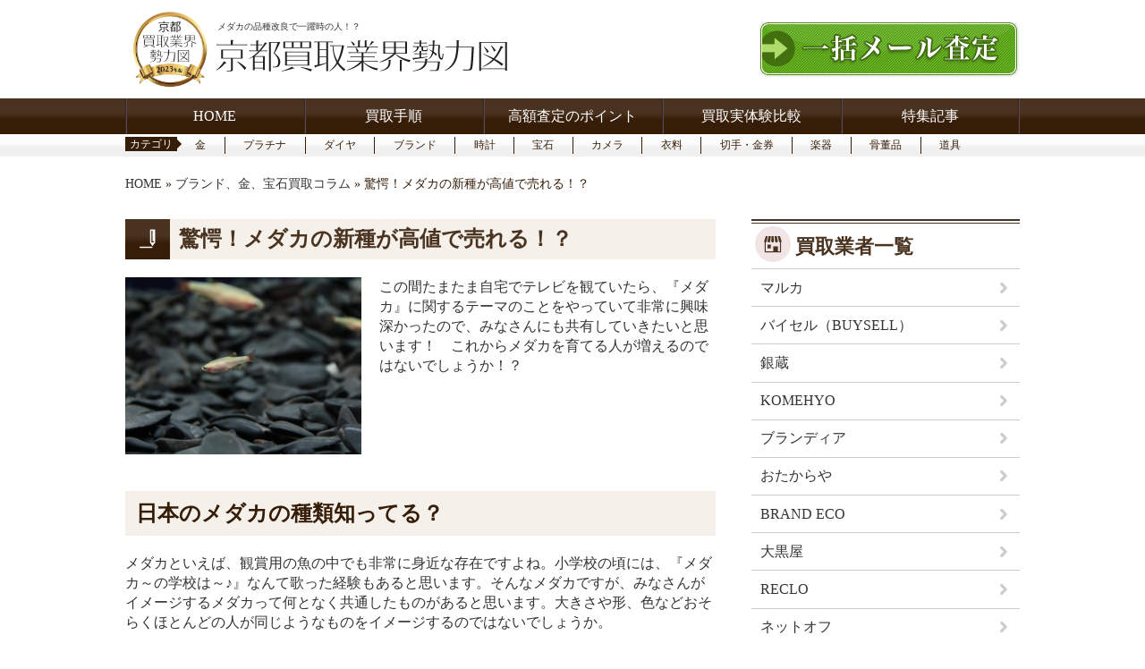

--- FILE ---
content_type: text/html; charset=UTF-8
request_url: https://xn--gdkza9cxb5981afma78ci2lhu0ck2yac37c.com/killifish/
body_size: 47853
content:
<!doctype html>
<html lang="ja" dir="ltr">
<head>
<meta charset="utf-8">
<meta name="viewport" content="width=device-width,user-scalable=yes,initial-scale=1.0">
 <title>上手くいけば一匹100万円のメダカが生まれるかも！？｜ブランド買取業者ランキング
</title>
<meta property="og:site_name" content="ブランド買取業界比較勢力図-2022年版-">
<meta property="og:site_name" content="ブランド買取業界比較勢力図-2022年版-">

<!--[if IE]>
<meta http-equiv="X-UA-Compatible" content="IE=edge">
<![endif]-->
<!--[if lte IE 9]>
<script src="http://html5shim.googlecode.com/svn/trunk/html5.js"></script>
<script src="http://css3-mediaqueries-js.googlecode.com/svn/trunk/css3-mediaqueries.js"></script>
<script src="http://ie7-js.googlecode.com/svn/version/2.1(beta4)/IE9.js"></script>
<![endif]-->

<!-- All in One SEO Pack 2.2.7.5 by Michael Torbert of Semper Fi Web Design[-1,-1] -->
<meta name="description" itemprop="description" content="メダカといえば観賞用の魚として一般的に知られていますよね。実は、最近メダカの品種改良というのが流行っているとか。その実態に迫ります！" />

<meta name="keywords" itemprop="keywords" content="メダカ,品種改良" />

<link rel="canonical" href="https://xn--gdkza9cxb5981afma78ci2lhu0ck2yac37c.com/killifish/" />
<!-- /all in one seo pack -->
		<script type="text/javascript">
			window._wpemojiSettings = {"baseUrl":"https:\/\/s.w.org\/images\/core\/emoji\/72x72\/","ext":".png","source":{"concatemoji":"https:\/\/xn--gdkza9cxb5981afma78ci2lhu0ck2yac37c.com\/wp\/wp-includes\/js\/wp-emoji-release.min.js"}};
			!function(a,b,c){function d(a){var c,d=b.createElement("canvas"),e=d.getContext&&d.getContext("2d"),f=String.fromCharCode;return e&&e.fillText?(e.textBaseline="top",e.font="600 32px Arial","flag"===a?(e.fillText(f(55356,56806,55356,56826),0,0),d.toDataURL().length>3e3):"diversity"===a?(e.fillText(f(55356,57221),0,0),c=e.getImageData(16,16,1,1).data.toString(),e.fillText(f(55356,57221,55356,57343),0,0),c!==e.getImageData(16,16,1,1).data.toString()):("simple"===a?e.fillText(f(55357,56835),0,0):e.fillText(f(55356,57135),0,0),0!==e.getImageData(16,16,1,1).data[0])):!1}function e(a){var c=b.createElement("script");c.src=a,c.type="text/javascript",b.getElementsByTagName("head")[0].appendChild(c)}var f,g;c.supports={simple:d("simple"),flag:d("flag"),unicode8:d("unicode8"),diversity:d("diversity")},c.DOMReady=!1,c.readyCallback=function(){c.DOMReady=!0},c.supports.simple&&c.supports.flag&&c.supports.unicode8&&c.supports.diversity||(g=function(){c.readyCallback()},b.addEventListener?(b.addEventListener("DOMContentLoaded",g,!1),a.addEventListener("load",g,!1)):(a.attachEvent("onload",g),b.attachEvent("onreadystatechange",function(){"complete"===b.readyState&&c.readyCallback()})),f=c.source||{},f.concatemoji?e(f.concatemoji):f.wpemoji&&f.twemoji&&(e(f.twemoji),e(f.wpemoji)))}(window,document,window._wpemojiSettings);
		</script>
		<style type="text/css">
img.wp-smiley,
img.emoji {
	display: inline !important;
	border: none !important;
	box-shadow: none !important;
	height: 1em !important;
	width: 1em !important;
	margin: 0 .07em !important;
	vertical-align: -0.1em !important;
	background: none !important;
	padding: 0 !important;
}
</style>
<link rel='stylesheet' id='wp-pagenavi-css'  href='https://xn--gdkza9cxb5981afma78ci2lhu0ck2yac37c.com/wp/wp-content/plugins/wp-pagenavi/pagenavi-css.css' type='text/css' media='all' />
<link rel='stylesheet' id='child-pages-shortcode-css-css'  href='https://xn--gdkza9cxb5981afma78ci2lhu0ck2yac37c.com/wp/wp-content/plugins/child-pages-shortcode/css/child-pages-shortcode.min.css' type='text/css' media='all' />
<link rel='stylesheet' id='ez-icomoon-css'  href='https://xn--gdkza9cxb5981afma78ci2lhu0ck2yac37c.com/wp/wp-content/plugins/easy-table-of-contents/vendor/icomoon/style.min.css' type='text/css' media='all' />
<link rel='stylesheet' id='ez-toc-css'  href='https://xn--gdkza9cxb5981afma78ci2lhu0ck2yac37c.com/wp/wp-content/plugins/easy-table-of-contents/assets/css/screen.min.css' type='text/css' media='all' />
<style id='ez-toc-inline-css' type='text/css'>
div#ez-toc-container p.ez-toc-title {font-size: 120%;}div#ez-toc-container p.ez-toc-title {font-weight: 500;}div#ez-toc-container ul li {font-size: 95%;}
</style>
<script type='text/javascript' src='//code.jquery.com/jquery-1.10.2.js'></script>
<script type='text/javascript' src='https://xn--gdkza9cxb5981afma78ci2lhu0ck2yac37c.com/wp/wp-content/plugins/child-pages-shortcode/js/child-pages-shortcode.min.js'></script>
<script type='text/javascript' src='https://xn--gdkza9cxb5981afma78ci2lhu0ck2yac37c.com/wp/wp-content/themes/tpl-theme/js/jquery.heightLine.js'></script>
<link rel='https://api.w.org/' href='https://xn--gdkza9cxb5981afma78ci2lhu0ck2yac37c.com/wp-json/' />
<link rel="EditURI" type="application/rsd+xml" title="RSD" href="https://xn--gdkza9cxb5981afma78ci2lhu0ck2yac37c.com/wp/xmlrpc.php?rsd" />
<link rel="wlwmanifest" type="application/wlwmanifest+xml" href="https://xn--gdkza9cxb5981afma78ci2lhu0ck2yac37c.com/wp/wp-includes/wlwmanifest.xml" /> 
<link rel='prev' title='大ヒット！『君の名は。』じゃあ隕石の買取価格は？' href='https://xn--gdkza9cxb5981afma78ci2lhu0ck2yac37c.com/yourname/' />
<link rel='next' title='象牙の買取価格と密漁の実態' href='https://xn--gdkza9cxb5981afma78ci2lhu0ck2yac37c.com/ivory/' />
<meta name="generator" content="WordPress 4.4.2" />
<link rel='shortlink' href='https://xn--gdkza9cxb5981afma78ci2lhu0ck2yac37c.com/?p=1034' />
<link rel="alternate" type="application/json+oembed" href="https://xn--gdkza9cxb5981afma78ci2lhu0ck2yac37c.com/wp-json/oembed/1.0/embed?url=https%3A%2F%2Fxn--gdkza9cxb5981afma78ci2lhu0ck2yac37c.com%2Fkillifish%2F" />
<link rel="alternate" type="text/xml+oembed" href="https://xn--gdkza9cxb5981afma78ci2lhu0ck2yac37c.com/wp-json/oembed/1.0/embed?url=https%3A%2F%2Fxn--gdkza9cxb5981afma78ci2lhu0ck2yac37c.com%2Fkillifish%2F&#038;format=xml" />
		<style type="text/css">.recentcomments a{display:inline !important;padding:0 !important;margin:0 !important;}</style>
		<!-- BEGIN: WP Social Bookmarking Light -->
<script>(function(d, s, id) {
  var js, fjs = d.getElementsByTagName(s)[0];
  if (d.getElementById(id)) return;
  js = d.createElement(s); js.id = id;
  js.src = "//connect.facebook.net/ja_JP/sdk.js#xfbml=1&version=v2.0";
  fjs.parentNode.insertBefore(js, fjs);
}(document, 'script', 'facebook-jssdk'));</script>
<style type="text/css">
.wp_social_bookmarking_light{
    border: 0 !important;
    padding: 0px 0 0px 0 !important;
    margin: 0 !important;
}
.wp_social_bookmarking_light div{
    float: left !important;
    border: 0 !important;
    padding: 0 !important;
    margin: 0 5px 0px 0 !important;
    min-height: 30px !important;
    line-height: 18px !important;
    text-indent: 0 !important;
}
.wp_social_bookmarking_light img{
    border: 0 !important;
    padding: 0;
    margin: 0;
    vertical-align: top !important;
}
.wp_social_bookmarking_light_clear{
    clear: both !important;
}
#fb-root{
    display: none;
}
.wsbl_twitter{
    width: 75px;
}
.wsbl_facebook_like iframe{
    max-width: none !important;
}
.wsbl_pinterest a{
    border: 0px !important;
}
.wp_social_bookmarking_light div.wsbl_facebook_like{
    width:75px;
}</style>
<!-- END: WP Social Bookmarking Light -->
<script src="https://xn--gdkza9cxb5981afma78ci2lhu0ck2yac37c.com/wp/wp-content/themes/tpl-theme/js/iscroll.js" defer></script>
<script src="https://xn--gdkza9cxb5981afma78ci2lhu0ck2yac37c.com/wp/wp-content/themes/tpl-theme/js/hiraku.min.js" defer></script>



<script>
$(function () {
//GNAVI
  $(".sp_menu").hiraku({
    btn: ".drawer-hamburger",
    fixedHeader: ".head_lock",
    direction: "right",
    breakpoint: 768
  });
});
</script>
<link rel="stylesheet" href="https://xn--gdkza9cxb5981afma78ci2lhu0ck2yac37c.com/wp/wp-content/themes/tpl-theme/style.css" type="text/css" media="all">
<link rel="stylesheet" href="https://xn--gdkza9cxb5981afma78ci2lhu0ck2yac37c.com/wp/wp-content/themes/tpl-theme/content.css" type="text/css" media="all">
<link rel="stylesheet" href="https://xn--gdkza9cxb5981afma78ci2lhu0ck2yac37c.com/wp/wp-content/themes/tpl-theme/css/hiraku.min.css" media="screen and (max-width:768px)">
<link rel="stylesheet" href="https://xn--gdkza9cxb5981afma78ci2lhu0ck2yac37c.com/wp/wp-content/themes/tpl-theme/icomoon/style.css" type="text/css" media="all">
<link href="https://fonts.googleapis.com/css?family=Merriweather" rel="stylesheet"> 

<script>
  (function(i,s,o,g,r,a,m){i['GoogleAnalyticsObject']=r;i[r]=i[r]||function(){
  (i[r].q=i[r].q||[]).push(arguments)},i[r].l=1*new Date();a=s.createElement(o),
  m=s.getElementsByTagName(o)[0];a.async=1;a.src=g;m.parentNode.insertBefore(a,m)
  })(window,document,'script','//www.google-analytics.com/analytics.js','ga');

  ga('create', 'UA-71396029-1', 'auto');
  ga('send', 'pageview');

</script>
<meta name="google-site-verification" content="inKmVBy9WD5rbTKMJtfiMYsIWim4mHhntUKv-_bdGSc" />
</head>
<body class="single single-post postid-1034 single-format-standard">
<!-- Google Tag Manager -->
<noscript><iframe src="//www.googletagmanager.com/ns.html?id=GTM-TV876X"
height="0" width="0" style="display:none;visibility:hidden"></iframe></noscript>
<script>(function(w,d,s,l,i){w[l]=w[l]||[];w[l].push({'gtm.start':
new Date().getTime(),event:'gtm.js'});var f=d.getElementsByTagName(s)[0],
j=d.createElement(s),dl=l!='dataLayer'?'&l='+l:'';j.async=true;j.src=
'//www.googletagmanager.com/gtm.js?id='+i+dl;f.parentNode.insertBefore(j,f);
})(window,document,'script','dataLayer','GTM-TV876X');</script>
<!-- End Google Tag Manager -->
<a name="ptop" id="ptop"></a>
<div id="fb-root"></div>
<script>
(function(d, s, id) {
  var js, fjs = d.getElementsByTagName(s)[0];
  if (d.getElementById(id)) return;
  js = d.createElement(s); js.id = id;
  js.src = "//connect.facebook.net/ja_JP/all.js#xfbml=1&appId=369793073128441";
  fjs.parentNode.insertBefore(js, fjs);
}(document, 'script', 'facebook-jssdk'));
</script>


	<header id="header">
    <div class="head_in inner cf">  
    <h1 class="fs10p">		メダカの品種改良で一躍時の人！？
		</h1>
    	<div class="head_lock">            	
			<p id="logo"><a href="https://xn--gdkza9cxb5981afma78ci2lhu0ck2yac37c.com/"><img src="https://xn--gdkza9cxb5981afma78ci2lhu0ck2yac37c.com/wp/wp-content/themes/tpl-theme/images/common/logo.png" alt="ブランド買取業界勢力図"></a></p>
            <p id="mail"><a href="https://xn--gdkza9cxb5981afma78ci2lhu0ck2yac37c.com/mail"><img src="https://xn--gdkza9cxb5981afma78ci2lhu0ck2yac37c.com/wp/wp-content/themes/tpl-theme/images/common/mail.png" alt="一括メール審査"></a></p>
	        <button on="tap:syncer" type="button" class="drawer-toggle drawer-hamburger br5 "> <span class="drawer-hamburger-icon"></span> </button>
        </div><!--/.inner-->
        </div>
        
        
    	<div class="sp_menu">
        <nav class="gnavi_area bc_grabra">
            <ul id="globalnavi" class="cf inner">
                <li><a href="https://xn--gdkza9cxb5981afma78ci2lhu0ck2yac37c.com">HOME</a></li>
                <li><a href="https://xn--gdkza9cxb5981afma78ci2lhu0ck2yac37c.com/process/">買取手順</a></li>
                <li><a href="https://xn--gdkza9cxb5981afma78ci2lhu0ck2yac37c.com/point">高額査定のポイント</a>
		<ul class="cf">
			<li><a href="https://xn--gdkza9cxb5981afma78ci2lhu0ck2yac37c.com/process/before/">売る前に・・・</a></li>
		</ul>
		</li>
                <li><a href="https://xn--gdkza9cxb5981afma78ci2lhu0ck2yac37c.com/comparison/">買取実体験比較</a></li>
                <li><a href="https://xn--gdkza9cxb5981afma78ci2lhu0ck2yac37c.com/category/column/">特集記事</a></li>
            </ul>
        </nav>
        <nav class="head_category">
    <ul class="cf inner">
    <li class="fuki">カテゴリ</li>
<li><a href="https://xn--gdkza9cxb5981afma78ci2lhu0ck2yac37c.com/shop/gold/">金</a></li><li><a href="https://xn--gdkza9cxb5981afma78ci2lhu0ck2yac37c.com/shop/platina/">プラチナ</a></li><li><a href="https://xn--gdkza9cxb5981afma78ci2lhu0ck2yac37c.com/shop/dia/">ダイヤ</a></li><li><a href="https://xn--gdkza9cxb5981afma78ci2lhu0ck2yac37c.com/shop/brand/">ブランド</a></li><li><a href="https://xn--gdkza9cxb5981afma78ci2lhu0ck2yac37c.com/shop/watch/">時計</a></li><li><a href="https://xn--gdkza9cxb5981afma78ci2lhu0ck2yac37c.com/shop/jewel/">宝石</a></li><li><a href="https://xn--gdkza9cxb5981afma78ci2lhu0ck2yac37c.com/shop/camera/">カメラ</a></li><li><a href="https://xn--gdkza9cxb5981afma78ci2lhu0ck2yac37c.com/shop/clothes/">衣料</a></li><li><a href="https://xn--gdkza9cxb5981afma78ci2lhu0ck2yac37c.com/shop/stamp/">切手・金券</a></li><li><a href="https://xn--gdkza9cxb5981afma78ci2lhu0ck2yac37c.com/shop/musical/">楽器</a></li><li><a href="https://xn--gdkza9cxb5981afma78ci2lhu0ck2yac37c.com/shop/antique/">骨董品</a></li><li><a href="https://xn--gdkza9cxb5981afma78ci2lhu0ck2yac37c.com/shop/tool/">道具</a></li>    </ul>
        </nav>

</div>
    </header><!--/#header-->
    
    
<div id="wrapper" class=" inner">


    
		            <div id="breadcrumb">
            	<a href="https://xn--gdkza9cxb5981afma78ci2lhu0ck2yac37c.com">HOME</a> &raquo; <a href="https://xn--gdkza9cxb5981afma78ci2lhu0ck2yac37c.com/category/column/" rel="category tag">ブランド、金、宝石買取コラム</a> &raquo; 驚愕！メダカの新種が高値で売れる！？            </div><!--/breadcrumb-->
           
		    
    <div id="main-image" class="tac">
    
	    </div>
    
    
    <div id="container" class="cf">



        <main id="main">


<h2 class="heading01 h2 mb20"><span class="icon-pen heading_icon c_white bc_grabra dflex f_center"></span>驚愕！メダカの新種が高値で売れる！？</h2>

	
            	<div class="post-content cf">
<div class="tham"><img width="300" height="225" src="https://xn--gdkza9cxb5981afma78ci2lhu0ck2yac37c.com/wp/wp-content/uploads/2016/09/fish-390131_1280-300x225.jpg" class="attachment-medium size-medium wp-post-image" alt="" srcset="https://xn--gdkza9cxb5981afma78ci2lhu0ck2yac37c.com/wp/wp-content/uploads/2016/09/fish-390131_1280-300x225.jpg 300w, https://xn--gdkza9cxb5981afma78ci2lhu0ck2yac37c.com/wp/wp-content/uploads/2016/09/fish-390131_1280.jpg 640w" sizes="(max-width: 300px) 100vw, 300px" title="" /></div>
                	<p>この間たまたま自宅でテレビを観ていたら、『メダカ』に関するテーマのことをやっていて非常に興味深かったので、みなさんにも共有していきたいと思います！　これからメダカを育てる人が増えるのではないでしょうか！？</p>
<h2>日本のメダカの種類知ってる？</h2>
<p>メダカといえば、観賞用の魚の中でも非常に身近な存在ですよね。小学校の頃には、『メダカ～の学校は～♪』なんて歌った経験もあると思います。そんなメダカですが、みなさんがイメージするメダカって何となく共通したものがあると思います。大きさや形、色などおそらくほとんどの人が同じようなものをイメージするのではないでしょうか。</p>
<p>それもそのはず。近年まで日本にいるメダカは、たったの4種類しかいなかったそうです。それにそれぞれ色が少し異なるくらいで大きさなどはほとんど一緒。しかしこれは少し前までの話。</p>
<h3>約20年前に現れたダルマメダカ</h3>
<p>これまで日本に存在した4種類のメダカというのは、『黒メダカ』『青メダカ』『緋メダカ』『白メダカ』の4種類でした。ところが今から約20年程前、突然変異で『ダルマメダカ』というメダカが生まれたのです！</p>
<p>これまでの細長いメダカと違って、ぷっくりとしていてだるまのように丸々したフォルムが特徴的なダルマメダカ。メダカ愛好家たちは、そのダルマメダカの愛らしい姿に注目するようになりました。</p>
<p>次第にメダカ愛好家の中には、自分の手でダルマメダカのような種類を作りたいと考える人が増えました。さまざまな種類のメダカをかけ合わせては品種改良を繰り返していったのです。</p>
<p>すると……<br />
驚くべきことに当初4種類だったメダカが10年足らずで250種類にも増加したのです！　そしてその中には、希少価値の高さから高値が付けられる種類も出てきました！</p>
<h3>希少価値の高いメダカの種類</h3>
<p>■百式幹之（ひゃくしきみゆき）<br />
これは背中から尾ヒレまで光が入り、色彩豊かな色を放つメダカです。まるで光り輝いてみえるような神秘的なメダカです。こちら一匹あたり5万円するそうです。</p>
<p>■スワローメダカ<br />
その名前からもわかるように、一般的なメダカよりも各ヒレがツバメのように長くなっています。泳ぐとヒラヒラとヒレが揺れて幻想的です。スワローメダカは、一匹あたりなんと10万円です！</p>
<p>■ピュアブラックダルマ<br />
『ピュアブラック』というのは、体色が濃い黒色をしていて目が小さいメダカのこと。これだけでも希少価値は高いのですが、さらにダルマ型ということでかなり希少価値が高いと言われています。何と一匹20万円もするとか……。</p>
<p>このように品種改良を重ねて希少価値の高いメダカを作ることができれば、かなり高値でマニアが買い取ってくれるとか。ただ新しい品種は、突然変異で生まれるそうなので、発見するのはなかなか大変そうです。</p>
<h3>世に出ていない珍しいメダカがたくさん</h3>
<p>新しい品種のメダカを作り出すのは、環境面や金銭面なども含み大変な努力が必要だと言えるでしょう。しかし世に出ていないメダカが何種類かいるんだとか。今回まだ世に出ていないメダカがメディアで紹介されていました！</p>
<p>滋賀県在住の高木和久さんが5年の歳月を経て誕生させたのが『ビッグアイ』と呼ばれる品種。特徴としては、名前からもわかるように通常のメダカよりも目が大きい点。まるで出目金のようです。</p>
<p>驚くべきは、交配させたオスとメス、どちらも特別目が大きかったわけではないということ。そもそも高木さんは、ピュアブラックをより黒く美しいメダカにするために長年交配を続けてきました。</p>
<p>友人から質の高いピュアブラックのメスをゲットして、ピュアブラックのオスと交配させました。ピュアブラック同士の交配だから、ピュアブラックの子が生まれると思いきや、そういうわけでもないようですね。</p>
<p>実はメダカには、『体の形』で遺伝するケースと『色』で遺伝するケースがあるとか。そしてビッグアイの親同士も、ご先祖を遡っていくといろんな品種の血を受け継いでいます。結果的に目が大きな先祖と鮮やかな色を持った先祖の遺伝子がビッグアイに引き継がれたということなんですね。</p>
<p>この他にも5,000円の価値があるとされる宮島小町。2万円の価値があるとされる紅。そして1万円の価値がある小宮琥珀などいろんな種類があります。</p>
<p>みなさんもメダカを飼って、まだ世に出ていないメダカを誕生させれば、一躍時の人になれるかもしれませんよ！　ちなみに当時は一匹100万円のメダカもいたらしいですよ……。</p>
<p><center></p>
<div class="block">関連性の高い記事はコチラ<br />
<a href="http://www.artno11.net/tamatebako/" target="_blank">まるで玉手箱！海には宝石がいっぱい！？</a><br />
<a href="http://www.artno11.net/hawaiian-jewelry/" target="_blank">ハワイアンジュエリーの模様にはこんな素敵な意味があった！</a>
</div>
   
			                
            	</div><!--/post-content-->

         
            <table id="singlePaging">
            <tr>
            <td align="left" class="left">
                                     <a href="https://xn--gdkza9cxb5981afma78ci2lhu0ck2yac37c.com/yourname/" rel="prev"><span class="nepr db"><span class="icon-arw_l dib mr5"></span>前のページへ</span>
                         <span class="ttl dib pl10">大ヒット！『君の名は。』じゃあ隕石の買取価格は？</a>                                </td>
            <td align="center" class="center ttl"><a href="https://xn--gdkza9cxb5981afma78ci2lhu0ck2yac37c.com/category/column"><span></span>一覧に戻る</a></td>
            <td align="right" class="right">
                                  <a href="https://xn--gdkza9cxb5981afma78ci2lhu0ck2yac37c.com/ivory/" rel="next"><span class="nepr db">次のページへ<span class="icon-arw_r dib ml5"></span></span> <span class="ttl dib pr10">象牙の買取価格と密漁の実態</span> </a> 
            
                     </td>
               </tr>

            </table>
            
<div class='wp_social_bookmarking_light'><div class="wsbl_facebook_like"><div class="fb-like" data-href="https://xn--gdkza9cxb5981afma78ci2lhu0ck2yac37c.com/killifish/" data-layout="button" data-action="like" data-width="50" data-share="false" data-show_faces="false" ></div></div><div class="wsbl_twitter"><a href="https://twitter.com/share" class="twitter-share-button"{count} data-url="https://xn--gdkza9cxb5981afma78ci2lhu0ck2yac37c.com/killifish/" data-text="驚愕！メダカの新種が高値で売れる！？"      data-lang="ja">Tweet</a></div><div class="wsbl_line"><a href='http://line.me/R/msg/text/?%E9%A9%9A%E6%84%95%EF%BC%81%E3%83%A1%E3%83%80%E3%82%AB%E3%81%AE%E6%96%B0%E7%A8%AE%E3%81%8C%E9%AB%98%E5%80%A4%E3%81%A7%E5%A3%B2%E3%82%8C%E3%82%8B%EF%BC%81%EF%BC%9F%0D%0Ahttps%3A%2F%2Fxn--gdkza9cxb5981afma78ci2lhu0ck2yac37c.com%2Fkillifish%2F' title='LINEで送る' rel=nofollow class='wp_social_bookmarking_light_a' ><img src='https://xn--gdkza9cxb5981afma78ci2lhu0ck2yac37c.com/wp/wp-content/plugins/wp-social-bookmarking-light/images/line20x20.png' alt='LINEで送る' title='LINEで送る' width='20' height='20' class='wp_social_bookmarking_light_img' /></a></div></div><br class='wp_social_bookmarking_light_clear' />
        </main><!--#main-->


           
        
		<div id="siderbar">

<section class="mb_p30s10">
<h2 class="heading02 h3"><span class="icon-shop heading_icon c_braun"></span>買取業者一覧</h2>
<ul class="text_list">
<li><a href="https://xn--gdkza9cxb5981afma78ci2lhu0ck2yac37c.com/shop_list/maruka/" class="posir db">マルカ<span class="txt_list_icon icon-arw_r dib c_ccc"></span></a></li>
<li><a href="https://xn--gdkza9cxb5981afma78ci2lhu0ck2yac37c.com/shop_list/buysell/" class="posir db">バイセル（BUYSELL）<span class="txt_list_icon icon-arw_r dib c_ccc"></span></a></li>
<li><a href="https://xn--gdkza9cxb5981afma78ci2lhu0ck2yac37c.com/shop_list/ginzo/" class="posir db">銀蔵<span class="txt_list_icon icon-arw_r dib c_ccc"></span></a></li>
<li><a href="https://xn--gdkza9cxb5981afma78ci2lhu0ck2yac37c.com/shop_list/komehyo/" class="posir db">KOMEHYO<span class="txt_list_icon icon-arw_r dib c_ccc"></span></a></li>
<li><a href="https://xn--gdkza9cxb5981afma78ci2lhu0ck2yac37c.com/shop_list/brandear/" class="posir db">ブランディア<span class="txt_list_icon icon-arw_r dib c_ccc"></span></a></li>
<li><a href="https://xn--gdkza9cxb5981afma78ci2lhu0ck2yac37c.com/shop_list/otakaraya/" class="posir db">おたからや<span class="txt_list_icon icon-arw_r dib c_ccc"></span></a></li>
<li><a href="https://xn--gdkza9cxb5981afma78ci2lhu0ck2yac37c.com/shop_list/brandeco/" class="posir db">BRAND ECO<span class="txt_list_icon icon-arw_r dib c_ccc"></span></a></li>
<li><a href="https://xn--gdkza9cxb5981afma78ci2lhu0ck2yac37c.com/shop_list/daikoku/" class="posir db">大黒屋<span class="txt_list_icon icon-arw_r dib c_ccc"></span></a></li>
<li><a href="https://xn--gdkza9cxb5981afma78ci2lhu0ck2yac37c.com/shop_list/reclo/" class="posir db">RECLO<span class="txt_list_icon icon-arw_r dib c_ccc"></span></a></li>
<li><a href="https://xn--gdkza9cxb5981afma78ci2lhu0ck2yac37c.com/shop_list/netoff/" class="posir db">ネットオフ<span class="txt_list_icon icon-arw_r dib c_ccc"></span></a></li>
<li><a href="https://xn--gdkza9cxb5981afma78ci2lhu0ck2yac37c.com/shop_list/takayama/" class="posir db">高山質店<span class="txt_list_icon icon-arw_r dib c_ccc"></span></a></li>
<li><a href="https://xn--gdkza9cxb5981afma78ci2lhu0ck2yac37c.com/shop_list/sugashichiten/" class="posir db">須賀質店<span class="txt_list_icon icon-arw_r dib c_ccc"></span></a></li>
<li><a href="https://xn--gdkza9cxb5981afma78ci2lhu0ck2yac37c.com/shop_list/gold/" class="posir db">ザ・ゴールド<span class="txt_list_icon icon-arw_r dib c_ccc"></span></a></li>
<li><a href="https://xn--gdkza9cxb5981afma78ci2lhu0ck2yac37c.com/shop_list/galleryrare/" class="posir db">ギャラリーレア<span class="txt_list_icon icon-arw_r dib c_ccc"></span></a></li>
<li><a href="https://xn--gdkza9cxb5981afma78ci2lhu0ck2yac37c.com/shop_list/brand-fun/" class="posir db">ブランドファン<span class="txt_list_icon icon-arw_r dib c_ccc"></span></a></li>
<li><a href="https://xn--gdkza9cxb5981afma78ci2lhu0ck2yac37c.com/shop_list/daikichi/" class="posir db">買取専門店『大吉』<span class="txt_list_icon icon-arw_r dib c_ccc"></span></a></li>
<li><a href="https://xn--gdkza9cxb5981afma78ci2lhu0ck2yac37c.com/shop_list/uttoku/" class="posir db">uttoku<span class="txt_list_icon icon-arw_r dib c_ccc"></span></a></li>
<li><a href="https://xn--gdkza9cxb5981afma78ci2lhu0ck2yac37c.com/shop_list/ecostyle/" class="posir db">エコスタイル<span class="txt_list_icon icon-arw_r dib c_ccc"></span></a></li>
<li><a href="https://xn--gdkza9cxb5981afma78ci2lhu0ck2yac37c.com/shop_list/camera-risamai/" class="posir db">カメラのリサマイ<span class="txt_list_icon icon-arw_r dib c_ccc"></span></a></li>
<li><a href="https://xn--gdkza9cxb5981afma78ci2lhu0ck2yac37c.com/shop_list/gakkidou/" class="posir db">中古楽器堂<span class="txt_list_icon icon-arw_r dib c_ccc"></span></a></li>
<li><a href="https://xn--gdkza9cxb5981afma78ci2lhu0ck2yac37c.com/shop_list/noukiguou/" class="posir db">農機具王<span class="txt_list_icon icon-arw_r dib c_ccc"></span></a></li>
<li><a href="https://xn--gdkza9cxb5981afma78ci2lhu0ck2yac37c.com/shop_list/electrictoolboy/" class="posir db">工具男子<span class="txt_list_icon icon-arw_r dib c_ccc"></span></a></li>
<li><a href="https://xn--gdkza9cxb5981afma78ci2lhu0ck2yac37c.com/shop_list/blowz/" class="posir db">BLOWZ<span class="txt_list_icon icon-arw_r dib c_ccc"></span></a></li>
<li><a href="https://xn--gdkza9cxb5981afma78ci2lhu0ck2yac37c.com/shop_list/kaitoriouji/" class="posir db">買取王子<span class="txt_list_icon icon-arw_r dib c_ccc"></span></a></li>
<li><a href="https://xn--gdkza9cxb5981afma78ci2lhu0ck2yac37c.com/shop_list/kaitori-premium/" class="posir db">買取プレミアム<span class="txt_list_icon icon-arw_r dib c_ccc"></span></a></li>
<li><a href="https://xn--gdkza9cxb5981afma78ci2lhu0ck2yac37c.com/shop_list/kaitori-okoku/" class="posir db">買取王国<span class="txt_list_icon icon-arw_r dib c_ccc"></span></a></li>
<li><a href="https://xn--gdkza9cxb5981afma78ci2lhu0ck2yac37c.com/shop_list/branduru/" class="posir db">ブランドゥール<span class="txt_list_icon icon-arw_r dib c_ccc"></span></a></li>
<li><a href="https://xn--gdkza9cxb5981afma78ci2lhu0ck2yac37c.com/shop_list/brandoff/" class="posir db">ブランドオフ<span class="txt_list_icon icon-arw_r dib c_ccc"></span></a></li>
<li><a href="https://xn--gdkza9cxb5981afma78ci2lhu0ck2yac37c.com/shop_list/fukuuro/" class="posir db">フクウロ<span class="txt_list_icon icon-arw_r dib c_ccc"></span></a></li>
<li><a href="https://xn--gdkza9cxb5981afma78ci2lhu0ck2yac37c.com/shop_list/furugi-com/" class="posir db">古着com<span class="txt_list_icon icon-arw_r dib c_ccc"></span></a></li>
<li><a href="https://xn--gdkza9cxb5981afma78ci2lhu0ck2yac37c.com/shop_list/piazo/" class="posir db">ピアゾ<span class="txt_list_icon icon-arw_r dib c_ccc"></span></a></li>
</ul>
</section>
<section class="mb_p30s10">
<h2 class="heading02 h3"><span class=" icon-pen heading_icon c_braun"></span>特集記事</h2>
		<ul class="post_list">
        
                 	<li><a href="https://xn--gdkza9cxb5981afma78ci2lhu0ck2yac37c.com/kimono-kaitori/" class="tableni w100 vam_group">
<div class="tham lh"><img src="https://xn--gdkza9cxb5981afma78ci2lhu0ck2yac37c.com/wp/wp-content/uploads/2018/09/e9760682b5edafcf72b61ff1c8b1210e_s-150x150.jpg" alt="着物買取の査定相場は？箪笥に眠った着物にも思いがけない価値が！？" width="70" height="70"  /></div>
<div class="text lh2 fs9">着物買取の査定相場は？箪笥に眠った着物にも思いがけない価値が！？<span class="db mt10 fs11p c_8c8 tar">2018/09/05</span></div>
                   </a></li>
                 	<li><a href="https://xn--gdkza9cxb5981afma78ci2lhu0ck2yac37c.com/gold-history-2/" class="tableni w100 vam_group">
<div class="tham lh"><img src="https://xn--gdkza9cxb5981afma78ci2lhu0ck2yac37c.com/wp/wp-content/uploads/2018/04/18年4月1-150x150.jpg" alt="金の歴史は人類の歴史。富の象徴であり続ける理由とは。" width="70" height="70"  /></div>
<div class="text lh2 fs9">金の歴史は人類の歴史。富の象徴であり続ける理由とは。<span class="db mt10 fs11p c_8c8 tar">2018/04/23</span></div>
                   </a></li>
                 	<li><a href="https://xn--gdkza9cxb5981afma78ci2lhu0ck2yac37c.com/speed-buying/" class="tableni w100 vam_group">
<div class="tham lh"><img src="https://xn--gdkza9cxb5981afma78ci2lhu0ck2yac37c.com/wp/wp-content/uploads/2018/03/18年3月1-150x150.jpg" alt="餅は餅屋。金のスピード買取と査定は金の専門店が一番！" width="70" height="70"  /></div>
<div class="text lh2 fs9">餅は餅屋。金のスピード買取と査定は金の専門店が一番！<span class="db mt10 fs11p c_8c8 tar">2018/03/14</span></div>
                   </a></li>
                 	<li><a href="https://xn--gdkza9cxb5981afma78ci2lhu0ck2yac37c.com/brand-gold/" class="tableni w100 vam_group">
<div class="tham lh"><img src="https://xn--gdkza9cxb5981afma78ci2lhu0ck2yac37c.com/wp/wp-content/uploads/2018/02/18年2月3-150x150.jpg" alt="スピード買取専門店で金のブランド品を高価売却するための心得" width="70" height="70"  /></div>
<div class="text lh2 fs9">スピード買取専門店で金のブランド品を高価売却するための心得<span class="db mt10 fs11p c_8c8 tar">2018/02/13</span></div>
                   </a></li>
                 	<li><a href="https://xn--gdkza9cxb5981afma78ci2lhu0ck2yac37c.com/gold-value/" class="tableni w100 vam_group">
<div class="tham lh"><img src="https://xn--gdkza9cxb5981afma78ci2lhu0ck2yac37c.com/wp/wp-content/uploads/2018/01/18年1月-150x150.jpg" alt="自宅に眠る金をスピード買取で高く売るには？" width="70" height="70"  /></div>
<div class="text lh2 fs9">自宅に眠る金をスピード買取で高く売るには？<span class="db mt10 fs11p c_8c8 tar">2018/01/16</span></div>
                   </a></li>
                            </ul>
                            <p class="tar fs9 mt10"><a href=""><span class="icon-arws_r dib mr5 c_green"></span>記事一覧を見る</a></p>
</section>

<section class="mb_p30s10">
<h2 class="heading02 h3"><span class=" icon-folda heading_icon c_braun"></span>品物別ランキング</h2>
<ul class="text_list">

<li><a href="https://xn--gdkza9cxb5981afma78ci2lhu0ck2yac37c.com/shop/gold/" class="posir db cat_list_icon gold">
金ランキング<span class="txt_list_icon icon-arw_r dib c_ccc"></span></a></li>

<li><a href="https://xn--gdkza9cxb5981afma78ci2lhu0ck2yac37c.com/shop/platina/" class="posir db cat_list_icon platina">
プラチナランキング<span class="txt_list_icon icon-arw_r dib c_ccc"></span></a></li>

<li><a href="https://xn--gdkza9cxb5981afma78ci2lhu0ck2yac37c.com/shop/dia/" class="posir db cat_list_icon dia">
ダイヤランキング<span class="txt_list_icon icon-arw_r dib c_ccc"></span></a></li>

<li><a href="https://xn--gdkza9cxb5981afma78ci2lhu0ck2yac37c.com/shop/brand/" class="posir db cat_list_icon brand">
ブランドランキング<span class="txt_list_icon icon-arw_r dib c_ccc"></span></a></li>

<li><a href="https://xn--gdkza9cxb5981afma78ci2lhu0ck2yac37c.com/shop/watch/" class="posir db cat_list_icon watch">
時計ランキング<span class="txt_list_icon icon-arw_r dib c_ccc"></span></a></li>

<li><a href="https://xn--gdkza9cxb5981afma78ci2lhu0ck2yac37c.com/shop/jewel/" class="posir db cat_list_icon jewel">
宝石ランキング<span class="txt_list_icon icon-arw_r dib c_ccc"></span></a></li>

<li><a href="https://xn--gdkza9cxb5981afma78ci2lhu0ck2yac37c.com/shop/camera/" class="posir db cat_list_icon camera">
カメラランキング<span class="txt_list_icon icon-arw_r dib c_ccc"></span></a></li>

<li><a href="https://xn--gdkza9cxb5981afma78ci2lhu0ck2yac37c.com/shop/clothes/" class="posir db cat_list_icon clothes">
衣料ランキング<span class="txt_list_icon icon-arw_r dib c_ccc"></span></a></li>

<li><a href="https://xn--gdkza9cxb5981afma78ci2lhu0ck2yac37c.com/shop/stamp/" class="posir db cat_list_icon stamp">
切手・金券ランキング<span class="txt_list_icon icon-arw_r dib c_ccc"></span></a></li>

<li><a href="https://xn--gdkza9cxb5981afma78ci2lhu0ck2yac37c.com/shop/musical/" class="posir db cat_list_icon musical">
楽器ランキング<span class="txt_list_icon icon-arw_r dib c_ccc"></span></a></li>

<li><a href="https://xn--gdkza9cxb5981afma78ci2lhu0ck2yac37c.com/shop/antique/" class="posir db cat_list_icon antique">
骨董品ランキング<span class="txt_list_icon icon-arw_r dib c_ccc"></span></a></li>

<li><a href="https://xn--gdkza9cxb5981afma78ci2lhu0ck2yac37c.com/shop/tool/" class="posir db cat_list_icon tool">
道具ランキング<span class="txt_list_icon icon-arw_r dib c_ccc"></span></a></li>
 
</ul>
</section>
<p class="tac">
<a href="https://xn--gdkza9cxb5981afma78ci2lhu0ck2yac37c.com/satei_line/">
<img src="https://xn--gdkza9cxb5981afma78ci2lhu0ck2yac37c.com/wp/wp-content/themes/tpl-theme/images/pages/top_line.png" alt="ブランド買取LINE査定徹底比較">
</a></p>
                            
</div><!--sidebar-->

    </div><!--/#container-->

<p id="pagetop"><a href="#header"><i></i>TOPへ</a></p>




<div class="cf sns col_pc2sp1 mt30">
<div class="facebook tac">
<div id="fb-root"></div>
<script>(function(d, s, id) {
  var js, fjs = d.getElementsByTagName(s)[0];
  if (d.getElementById(id)) return;
  js = d.createElement(s); js.id = id;
  js.src = "//connect.facebook.net/ja_JP/sdk.js#xfbml=1&version=v2.5";
  fjs.parentNode.insertBefore(js, fjs);
}(document, 'script', 'facebook-jssdk'));</script>

<div class="fb-page " data-href="https://www.facebook.com/%E3%83%96%E3%83%A9%E3%83%B3%E3%83%89%E8%B2%B7%E5%8F%96%E5%8B%A2%E5%8A%9B%E5%9B%B3-128557804190280/" data-tabs="timeline" data-small-header="false" data-width="640px" data-adapt-container-width="true" data-hide-cover="false" data-show-facepile="true"></div>
</div>
<div class="twi tac">
<a class="twitter-timeline" href="https://twitter.com/brand_kaitori16" data-widget-id="688888504504332288">@brand_kaitori16さんのツイート</a>
<script>!function(d,s,id){var js,fjs=d.getElementsByTagName(s)[0],p=/^http:/.test(d.location)?'http':'https';if(!d.getElementById(id)){js=d.createElement(s);js.id=id;js.src=p+"://platform.twitter.com/widgets.js";fjs.parentNode.insertBefore(js,fjs);}}(document,"script","twitter-wjs");</script>
</div>
</div>

</div><!--/#wrapper-->



    <footer id="footer">
    	<div class="inner footIn dflex f_wrap">



<nav class="colomn">
		<h2><span class="icon-triangle-down fs10p dib mr5"></span>最新記事</h2>
		<ul class="post_list">
                          	<li><a href="https://xn--gdkza9cxb5981afma78ci2lhu0ck2yac37c.com/kimono-kaitori/" class="tableni w100 vam_group">
<div class="tham lh"><img src="https://xn--gdkza9cxb5981afma78ci2lhu0ck2yac37c.com/wp/wp-content/uploads/2018/09/e9760682b5edafcf72b61ff1c8b1210e_s-150x150.jpg" alt="着物買取の査定相場は？箪笥に眠った着物にも思いがけない価値が！？" width="70" height="70"  /></div>
<div class="text lh2 fs9">着物買取の査定相場は？箪笥に眠った着物にも思いがけない価値が！？<span class="db mt10 fs11p c_8c8 tar">2018/09/05</span></div>
                   </a></li>
                 	<li><a href="https://xn--gdkza9cxb5981afma78ci2lhu0ck2yac37c.com/gold-history-2/" class="tableni w100 vam_group">
<div class="tham lh"><img src="https://xn--gdkza9cxb5981afma78ci2lhu0ck2yac37c.com/wp/wp-content/uploads/2018/04/18年4月1-150x150.jpg" alt="金の歴史は人類の歴史。富の象徴であり続ける理由とは。" width="70" height="70"  /></div>
<div class="text lh2 fs9">金の歴史は人類の歴史。富の象徴であり続ける理由とは。<span class="db mt10 fs11p c_8c8 tar">2018/04/23</span></div>
                   </a></li>
                 	<li><a href="https://xn--gdkza9cxb5981afma78ci2lhu0ck2yac37c.com/speed-buying/" class="tableni w100 vam_group">
<div class="tham lh"><img src="https://xn--gdkza9cxb5981afma78ci2lhu0ck2yac37c.com/wp/wp-content/uploads/2018/03/18年3月1-150x150.jpg" alt="餅は餅屋。金のスピード買取と査定は金の専門店が一番！" width="70" height="70"  /></div>
<div class="text lh2 fs9">餅は餅屋。金のスピード買取と査定は金の専門店が一番！<span class="db mt10 fs11p c_8c8 tar">2018/03/14</span></div>
                   </a></li>
                 	<li><a href="https://xn--gdkza9cxb5981afma78ci2lhu0ck2yac37c.com/brand-gold/" class="tableni w100 vam_group">
<div class="tham lh"><img src="https://xn--gdkza9cxb5981afma78ci2lhu0ck2yac37c.com/wp/wp-content/uploads/2018/02/18年2月3-150x150.jpg" alt="スピード買取専門店で金のブランド品を高価売却するための心得" width="70" height="70"  /></div>
<div class="text lh2 fs9">スピード買取専門店で金のブランド品を高価売却するための心得<span class="db mt10 fs11p c_8c8 tar">2018/02/13</span></div>
                   </a></li>
                 	<li><a href="https://xn--gdkza9cxb5981afma78ci2lhu0ck2yac37c.com/gold-value/" class="tableni w100 vam_group">
<div class="tham lh"><img src="https://xn--gdkza9cxb5981afma78ci2lhu0ck2yac37c.com/wp/wp-content/uploads/2018/01/18年1月-150x150.jpg" alt="自宅に眠る金をスピード買取で高く売るには？" width="70" height="70"  /></div>
<div class="text lh2 fs9">自宅に眠る金をスピード買取で高く売るには？<span class="db mt10 fs11p c_8c8 tar">2018/01/16</span></div>
                   </a></li>
            </ul>
            </nav>


<nav class="new_article">
		<h2><span class="icon-triangle-down fs10p dib mr5"></span>記事カテゴリー</h2>
		<ul class="lh2 fs9">
            	<li class="parent icomoon"><a href="https://xn--gdkza9cxb5981afma78ci2lhu0ck2yac37c.com/process/">買取手順</a></li>
            	<li class="parent icomoon"><a href="https://xn--gdkza9cxb5981afma78ci2lhu0ck2yac37c.com/point/">高額査定のポイント</a>
		<ul class="child cf">
		<li><a href="https://xn--gdkza9cxb5981afma78ci2lhu0ck2yac37c.com/process/before/">売る前に・・・</a></li>
		</ul>
		</li>
		<li class="parent icomoon"><a href="https://xn--gdkza9cxb5981afma78ci2lhu0ck2yac37c.com/comparison/">買取実体験比較</a></li>
		<li class="parent icomoon"><a href="https://xn--gdkza9cxb5981afma78ci2lhu0ck2yac37c.com/shop_list/">買取業者品物別ランキング</a>
            	<ul class="child cf">
	    	<li class="cat-item cat-item-2"><a href="https://xn--gdkza9cxb5981afma78ci2lhu0ck2yac37c.com/shop/gold/" title="ブランド買取で思いつくものと言えば、ブランド品や金・プラチナといった貴金属ですよね。金を売る場合、金の買取に強いお店選びをするのがポイントです。金の買取価格を公表しているところが一番安心できます。">金</a>
</li>
	<li class="cat-item cat-item-3"><a href="https://xn--gdkza9cxb5981afma78ci2lhu0ck2yac37c.com/shop/platina/" title="プラチナを売る場合、重さを基準として査定価格が決まります。買取専門店によっては1グラム以下であっても買取してくれるお店があるので、プラチナ買取に強いお店をランキング形式でご紹介しています！">プラチナ</a>
</li>
	<li class="cat-item cat-item-7"><a href="https://xn--gdkza9cxb5981afma78ci2lhu0ck2yac37c.com/shop/dia/" title="ダイヤの買取を考えるなら、ダイヤ買取に強いお店を選んだ方がより高く売ることができます。こちらのサイトでは、ダイヤ買取に強いお店をランキング形式でご紹介しています！">ダイヤ</a>
</li>
	<li class="cat-item cat-item-12"><a href="https://xn--gdkza9cxb5981afma78ci2lhu0ck2yac37c.com/shop/brand/" title="買取とイメージすればブランド品を売ることですよね。ブランド買取業界はお店や査定士によってさまざまな査定額になります。ランキングでお店の特徴などをまとめたので参考にしてください！">ブランド</a>
</li>
	<li class="cat-item cat-item-5"><a href="https://xn--gdkza9cxb5981afma78ci2lhu0ck2yac37c.com/shop/watch/" title="ブランド時計を売る場合、時計には細かいパーツが組み込まれており、専門性の高い査定が必要になります。ブランド時計の買取に強いお店をランキング形式で惜しみなくご紹介！">時計</a>
</li>
	<li class="cat-item cat-item-6"><a href="https://xn--gdkza9cxb5981afma78ci2lhu0ck2yac37c.com/shop/jewel/" title="宝石には、ダイヤ、サファイア、エメラルド、ルビーなど数多くの種類があります。これら以外にも宝石の種類は多く、査定には専門的な知識を要するため、宝石買取に詳しい査定士がいる買取店を選びましょう！">宝石</a>
</li>
	<li class="cat-item cat-item-10"><a href="https://xn--gdkza9cxb5981afma78ci2lhu0ck2yac37c.com/shop/camera/" title="カメラの買取は、細かいパーツが組み込まれていることから専門性の高い査定が必要だと言えます。また、カメラ単体ではなく付属している三脚なども買い取ってくれるお店選びがポイントです。">カメラ</a>
</li>
	<li class="cat-item cat-item-8"><a href="https://xn--gdkza9cxb5981afma78ci2lhu0ck2yac37c.com/shop/clothes/" title="衣料にはたくさんのアイテムがありますよね。ブランド品からノーブランド品まで数多く存在しており、買取専門店で買取強化キャンペーンなど行っている時は狙い目。ランキング形式でおすすめ店舗をご紹介！">衣料</a>
</li>
	<li class="cat-item cat-item-13"><a href="https://xn--gdkza9cxb5981afma78ci2lhu0ck2yac37c.com/shop/stamp/" title="切手や金券買取を依頼する場合、種類によって買取金額は大きく変わってきます。記念切手やプレミアム切手などバラ買取をしてくれるお店も利便性が高く人気です。ランキング形式でおすすめ店舗を一挙ご紹介！">切手・金券</a>
</li>
	<li class="cat-item cat-item-14"><a href="https://xn--gdkza9cxb5981afma78ci2lhu0ck2yac37c.com/shop/musical/" title="楽器買取を依頼する場合、メーカーやモデルによって査定額も大きく変わってきます。プレミアがついていたりヴィンテージ物が比較的高く買い取ってくれます。楽器買取に強いお店をまとめてみました！">楽器</a>
</li>
	<li class="cat-item cat-item-15"><a href="https://xn--gdkza9cxb5981afma78ci2lhu0ck2yac37c.com/shop/antique/" title="骨董品、美術品の査定というのは、専門的な知識を要することから比較的難しいと言われています。骨董品や美術品などの査定実績のある査定士がいる買取店で買い取ってもらうようにしましょう！">骨董品</a>
</li>
	<li class="cat-item cat-item-16"><a href="https://xn--gdkza9cxb5981afma78ci2lhu0ck2yac37c.com/shop/tool/" title="道具買取は非常に幅が広くなります。多種多様な品物の査定経験が必要になり、中では道具の買取を行っていないお店もありますので、道具買取でおすすめ店舗をランキング形式でご紹介！">道具</a>
</li>
		</ul> </li>
            	<li class="parent icomoon"><a href="https://xn--gdkza9cxb5981afma78ci2lhu0ck2yac37c.com/company/">運営者情報について</a></li>
            </ul>
            </nav>

<div class="footleft cf p10">
<div class="marc tac"><a href="https://xn--gdkza9cxb5981afma78ci2lhu0ck2yac37c.com/">
<p class="img"><img src="https://xn--gdkza9cxb5981afma78ci2lhu0ck2yac37c.com/wp/wp-content/themes/tpl-theme/images/common/marc.png" alt="ブランド買取業界勢力図"></p>
<p class="catch_copy fs11p"><span class="dib">ブランド、プラチナ、ダイヤ買取出すならココ！が見つかる</span>ブランド買取業界勢力図2018完全版！</p></a></div>
</div>
</div>
        	<p id="copy">Copyright © 2026 ブランド買取業界比較勢力図-2022年版- All Rights Reserved.</p>
    </footer><!--/#footer-->

<!-- BEGIN: WP Social Bookmarking Light -->
<script>!function(d,s,id){var js,fjs=d.getElementsByTagName(s)[0],p=/^http:/.test(d.location)?'http':'https';if(!d.getElementById(id)){js=d.createElement(s);js.id=id;js.src=p+'://platform.twitter.com/widgets.js';fjs.parentNode.insertBefore(js,fjs);}}(document, 'script', 'twitter-wjs');</script>
<!-- END: WP Social Bookmarking Light -->
<script type='text/javascript' src='https://xn--gdkza9cxb5981afma78ci2lhu0ck2yac37c.com/wp/wp-includes/js/wp-embed.min.js'></script>


<!-- Shortcodes Ultimate custom CSS - begin -->
<style type='text/css'>
.su-spoiler-title {
	position: relative;
	cursor: pointer;
	min-height: 20px;
	line-height: 20px;
	padding: 7px 7px 7px 34px;
	font-weight: bold;
	font-size: 20px;}
</style>
<!-- Shortcodes Ultimate custom CSS - end -->


<script>
$(function() {
	var topBtn = $('#pagetop a');	
	topBtn.hide();
	$(window).scroll(function () {
		if ($(this).scrollTop() > 100) {
			topBtn.fadeIn();
		} else {
			topBtn.fadeOut();
		}
	});
	//スクロールしてトップ
    topBtn.click(function () {
		$('body,html').animate({
			scrollTop: 0
		}, 500);
		return false;
    });
});
</script> 

</body>
</html>



--- FILE ---
content_type: text/css
request_url: https://xn--gdkza9cxb5981afma78ci2lhu0ck2yac37c.com/wp/wp-content/themes/tpl-theme/style.css
body_size: 49245
content:
/*
Theme Name:Template-theme
Author:更新システム
Description:更新システム専用テーマ
Version: 2.2.1
*/


/* Copyright (c) 2009, Yahoo! Inc. All rights reserved. 
Code licensed under the BSD License: http://developer.yahoo.net/yui/license.txt 
version: 3.0.0 build: 1549 */ 
body,div,dl,dt,dd,ul,ol,li,h1,h2,h3,h4,h5,h6,pre,code,form,fieldset,legend,input,textarea,p,blockquote,th,td{ margin:0;padding:0; } 
table{ border-collapse:collapse;border-spacing:0; }
fieldset,img{ border:0;}
address,caption,cite,code,dfn,th,var{ font-style:normal;font-weight:normal; } 
td,th{font-size:100%;vertical-align:top; 	word-wrap:break-word;}
li { list-style:none; } 
caption,th{ text-align:left; } 
h1,h2,h3,h4,h5,h6{ font-size:100%;font-weight:normal; } 
q:before,q:after{ content:''; } 
abbr,acronym{ border:0;font-variant:normal; } 
sup{ vertical-align:text-top; } 
sub{ vertical-align:text-bottom; } 
input,textarea,select{ font-family:inherit;font-size:inherit;font-weight:inherit; }
input,textarea,select{ *font-size:100%; }  
article, aside, details, figcaption, figure, footer, header, hgroup, nav, section {	display: block;}
audio[controls], canvas, video { display: inline-block; *display: inline; zoom: 1;}
*{-webkit-box-sizing: border-box; -moz-box-sizing: border-box; -o-box-sizing: border-box; -ms-box-sizing: border-box; box-sizing: border-box; word-break: break-all;}

a{
	text-decoration:none;
	color:#333;
}
button,input[type="button"],body {
	font-family: "ヒラギノ角ゴ Pro W3", "Hiragino Kaku Gothic Pro", "游ゴシック", YuGothic, Verdana, "メイリオ", Meiryo, Osaka, "ＭＳ Ｐゴシック", "MS PGothic";
}
html{
	font-size:16px;
	line-height: 1.4;
	color: #333;
	overflow-x:hidden;
}
/* -------------------------------------------
	WordPress Editor
---------------------------------------------- */
img.size-auto,img.size-full,img.size-large,img.size-medium{max-width:100%;height:auto}.alignleft,img.alignleft{display:inline;float:left;margin-right:15px;margin-top:4px}.alignright,img.alignright{display:inline;float:right;margin-left:15px;margin-top:4px}.aligncenter,img.aligncenter{clear:both;display:block;margin-left:auto;margin-right:auto;text-align:center}img.aligncenter,img.alignleft,img.alignright{margin-bottom:9pt}.wp-caption{border:0;-khtml-border-radius:0;-moz-border-radius:0;-webkit-border-radius:0;border-radius:0;margin-bottom:20px;font-size:.9em;padding:4px;text-align:center}.wp-caption img{margin:5px}.wp-caption p.wp-caption-text{margin:0 0 4px}.wp-smiley{margin:0}img{max-width:100%;height:auto}


/* ------------------------------------------
	icomoon
--------------------------------------------- */
.icomoon:before,
.icomoon:after{
font-family: 'icomoon' !important;
speak: none;
font-style: normal;
font-weight: normal;
font-variant: normal;
text-transform: none;
line-height: 1;
-webkit-font-smoothing: antialiased;
-moz-osx-font-smoothing: grayscale;
}

/* -------------------------------------------
	CLEAR-FIX
---------------------------------------------- */
.clearfix:after,
.cf:after {
	content:".";
	display:block;
	height:0;
	clear:both;
	visibility:hidden;
}

* html.clearfix,
* html.cf{height:1%;}
.clearfix,
.cf{ display:block;}
/* -------------------------------------------
	Utility
---------------------------------------------- */
.inner{
	max-width:1000px;
	margin-left:auto;
	margin-right:auto;
	}
img{max-width:100%;	}


/* Margin
-------------*/
.m0{margin:0}
.m10{margin:10px}
.m15{margin:15px;}
.m20{margin:20px;}
.m5{margin:5px;}
.m10{margin:10px;}
.m15{margin:15px;}
.m20{margin:20px;}
.mlr5{margin-left:5px; margin-right:5px;}
.mt3{margin-top:3px;}
.mt5{margin-top:5px;}
.mt10{margin-top:10px;}
.mt15{margin-top:15px;}
.mt20{margin-top:20px;}
.mt30{margin-top:30px;}
.mt40{margin-top:40px;}
.mt50{margin-top:50px;}
.mt100{margin-top:100px;}
.ml5{margin-left:5px;}
.ml8{margin-left:8px;}
.ml10{margin-left:10px;}
.ml15{margin-left:15px;}
.ml20{margin-left:20px;}
.ml30{margin-left:30px;}
.ml40{margin-left:40px;}
.ml50{margin-left:50px;}
.mr5{margin-right:5px;}
.mr10{margin-right:10px;}
.mr15{margin-right:15px;}
.mr20{margin-right:20px;}
.mb3{margin-bottom:3px;}
.mb5{margin-bottom:5px;}
.mb10{margin-bottom:10px;}
.mb15{margin-bottom:15px;}
.mb20{margin-bottom:20px;}
.mb30{margin-bottom:30px;}
.mb40{margin-bottom:40px;}
.mb50{margin-bottom:50px;}
.mb100{margin-bottom:100px;}

.mlra{margin-left:auto; margin-right:auto;}
.mra{margin-right:auto;}
.mla{margin-left:auto;}
.mb_p{margin-bottom:20px;}

/* padding 
---------------------*/
.p3{padding:3px;}
.p5{padding:5px;}
.p8{padding:8px;}
.p10{padding:10px;}
.p20{padding:20px;}
.p30{padding:30px;}
.pt5{padding-top:5px;}
.pt10{padding-top:10px;}
.pt20{padding-top:20px;}
.pt40{padding-top:40px;}
.pl3{padding-left:3px;}
.pl5{padding-left:5px;}
.pl10{padding-left:10px;}
.pl20{padding-left:20px;}
.pl30{padding-left:30px;}
.pl40{padding-left:40px;}
.pr3{padding-right:3px;}
.pr5{padding-right:5px;}
.pr10{padding-right:10px;}
.pr20{padding-right:20px;}
.pr30{padding-right:30px;}
.pr40{padding-right:40px;}
.pb1{padding-bottom:1px;}
.pb5{padding-bottom:5px;}
.pb10{padding-bottom:10px;}
.pb20{padding-bottom:20px;}
.ptb3{padding-top:3px; padding-bottom:3px;}
.ptb5{padding-top:5px; padding-bottom:5px;}
.ptb8{padding-top:8px; padding-bottom:8px;}
.ptb10{padding-top:10px; padding-bottom:10px;}
.ptb20{padding-top:20px; padding-bottom:20px;}
.plr2{padding-left:2px; padding-right:2px;}
.plr5{padding-left:5px; padding-right:5px;}
.plr10{padding-left:10px; padding-right:10px;}
.plr15{padding-left:15px; padding-right:15px;}
.plr20{padding-left:20px; padding-right:20px;}
.plr30{padding-left:30px; padding-right:30px;}
.plr40{padding-left:40px; padding-right:40px;}


/* color
---------------------*/
.bgc_yellow{background: #ff0;}
.bc_red{background-color:#e35858;}
.bc_wine{background-color:#6a1a19;}
.bc_vpink{background-color:#f14974;}
.bc_braun{background-color:#855f34;}
.bc_lbaige{background-color:#fff4e8;}
.bc_orange{background-color:#eba14b;}
.bc_mint{background-color:#60c8aa;}
.bc_lmint{background-color:#dcf5ee;}
.bc_white{background-color:#fff;}
.bc_ece{background-color:#ececec;}
.bc_949{background-color:#949494;}
.bc_llye{background-color:#fffaf5;}
.bc_cream{background-color:#faf8eb;}
.bc_f3f{background-color:#f3f3f3;}
.bc_f5f{background-color:#f5f5f5;}
.bc_grabra{
	background: #4a3421;
	background: -moz-linear-gradient(top,  #4a3421 0%, #49321f 41%, #361d08 61%, #361d08 100%);
	background: -webkit-linear-gradient(top,  #4a3421 0%,#49321f 41%,#361d08 61%,#361d08 100%);
	background: linear-gradient(to bottom,  #4a3421 0%,#49321f 41%,#361d08 61%,#361d08 100%);
	filter: progid:DXImageTransform.Microsoft.gradient( startColorstr='#4a3421', endColorstr='#361d08',GradientType=0 );
	}
a.bc_grabra:hover{
	background: #361d08; 
	background: -moz-linear-gradient(top, #361d08 0%, #361d08 41%, #49321f 61%, #4a3421 100%);
	background: -webkit-linear-gradient(top, #361d08 0%,#361d08 41%,#49321f 61%,#4a3421 100%);
	background: linear-gradient(to bottom, #361d08 0%,#361d08 41%,#49321f 61%,#4a3421 100%); 
	filter: progid:DXImageTransform.Microsoft.gradient( startColorstr='#361d08', endColorstr='#4a3421',GradientType=0 ); 
	}
.bc_gragreen{
	background: #7ab837; 
	background: -moz-linear-gradient(top, #7ab837 0%, #7ab837 41%, #6bb020 61%, #6bb020 100%);
	background: -webkit-linear-gradient(top, #7ab837 0%,#7ab837 41%,#6bb020 61%,#6bb020 100%); 
	background: linear-gradient(to bottom, #7ab837 0%,#7ab837 41%,#6bb020 61%,#6bb020 100%);
	filter: progid:DXImageTransform.Microsoft.gradient( startColorstr='#7ab837', endColorstr='#6bb020',GradientType=0 ); 
	}
a.bc_gragreen:hover{
	background: #6bb020; 
	background: -moz-linear-gradient(top, #6bb020 0%, #6bb020 41%, #7ab837 61%, #7ab837 100%);
	background: -webkit-linear-gradient(top, #6bb020 0%,#6bb020 41%,#7ab837 61%,#7ab837 100%);
	background: linear-gradient(to bottom, #6bb020 0%,#6bb020 41%,#7ab837 61%,#7ab837 100%); 
	filter: progid:DXImageTransform.Microsoft.gradient( startColorstr='#6bb020', endColorstr='#7ab837',GradientType=0 ); 
	}
.bc_grawine{
	background: #77362d; 
	background: -moz-linear-gradient(top, #77362d 0%, #753a32 50%, #77362d 51%, #6a1a19 100%);
	background: -webkit-linear-gradient(top, #77362d 0%,#753a32 50%,#77362d 51%,#6a1a19 100%);
	background: linear-gradient(to bottom, #77362d 0%,#753a32 50%,#77362d 51%,#6a1a19 100%);
	filter: progid:DXImageTransform.Microsoft.gradient( startColorstr='#77362d', endColorstr='#6a1a19',GradientType=0 );	
	}
a.bc_grawine:hover{
	background: #6a1a19;
	background: -moz-linear-gradient(top, #6a1a19 0%, #77362d 49%, #753a32 50%, #77362d 100%);
	background: -webkit-linear-gradient(top, #6a1a19 0%,#77362d 49%,#753a32 50%,#77362d 100%);
	background: linear-gradient(to bottom, #6a1a19 0%,#77362d 49%,#753a32 50%,#77362d 100%);
	filter: progid:DXImageTransform.Microsoft.gradient( startColorstr='#6a1a19', endColorstr='#77362d',GradientType=0 );	
	}
.line_bg{background-color:#4ecd00;}
.facebook_bg{background-color:#3b5999;}
.twitter_bg{background-color:#00b0ec;}
.hatebu_bg{background-color:#2d6cbb;}


.c_red{color:#860101;}
.c_pink{color:#e22884;}
.c_blue{color:#035398;}
.c_braun{color:#4a3421;}
.c_lbaige{color:#fff4e8;}
.c_orange{color:#eba14b;}
.c_mint{color:#60c8aa;}
.c_white{color:#fff;}
.c_333{color:#333;}
.c_ccc{color:#ccc;}
.c_666{color:#666;}
.c_8c8{color:#8c8c8c;}
.c_999{color:#999;}
.c_949{color:#949494;}
.c_pink{color:#f351a1;}
.c_vpink{color:#f14974;}
.c_llye{color:#fffaf5;}
.c_ece{color:#ececec;}
.c_wine{color:#6a1a19;}
.c_yellow{color:#fcff00;}
.c_green{color:#6bb020;}



.list_gold{background-color:rgba(179,150,32,1);}
.list_gold:hover{background-color:rgba(179,150,32,0.8);}
.list_platina{background-color:rgba(180,180,180,1);}
.list_platina:hover{background-color:rgba(180,180,180,0.8);}
.list_dia{background-color:rgba(0,127,168,1);}
.list_dia:hover{background-color:rgba(0,127,168,0.8);}
.list_brand{background-color:rgba(107,26,26,1);}
.list_brand:hover{background-color:rgba(107,26,26,0.8);}
.list_watch{background-color:rgba(122,143,150,1);}
.list_watch:hover{background-color:rgba(122,143,150,0.8);}
.list_jewel{background-color:rgba(69,69,149,1);}
.list_jewel:hover{background-color:rgba(69,69,149,0.8);}
.list_camera{background-color:rgba(73,73,73,1);}
.list_camera:hover{background-color:rgba(73,73,73,0.8);}
.list_clothes{background-color:rgba(164,30,106,1);}
.list_clothes:hover{background-color:rgba(164,30,106,0.8);}
.list_stamp{background-color:rgba(225,128,128,1);}
.list_stamp:hover{background-color:rgba(225,128,128,0.8);}
.list_musical{background-color:rgba(36,155,142,1);}
.list_musical:hover{background-color:rgba(36,155,142,0.8);}
.list_antique{background-color:rgba(70,46,462,1);}
.list_antique:hover{background-color:rgba(70,46,46,0.8);}
.list_tool{background-color:rgba(206,97,0,1);}
.list_tool:hover{background-color:rgba(206,97,0,0.8);}

/* width
---------------------*/
.w10{width:10%;	}
.w20{width:20%;	}
.w30{width:30%;	}
.w35{width:35%;}
.w40{width:40%;	}
.w50{width:50%;	}
.w60{width:60%;	}
.w70{width:70%;	}
.w80{width:80%;	}
.w90{width:90%;	}
.w100{width:100%;}
.mw1000{max-width:1000px;}
.mw768{max-width:768px;}
.mw640{max-width:640px;}
.mw320{max-width:320px;}

/* Float
---------------------*/
.fl{float:left}
.fr{float:right;}
.clb{clear:both;}

/* cursor
-------------------*/
.cp{cursor:pointer;}
.posir{position:relative;}



/* align
------------------- */
.tac{text-align:center}
.tal{text-align:left}
.tar{text-align:right}
.vam_group > *,.vam{vertical-align:middle;}
.vat_group > *,.vat{vertical-align:top;}
.van2{vertical-align: -2px;}

/* 角丸
------------------- */
.br5{
	border-radius: 5px;
	-webkit-border-radius: 5px;
	-moz-border-radius: 5px;
}
.br50{
	border-radius: 50px;
	-webkit-border-radius: 50px;
	-moz-border-radius: 50px;
}

/* リンク
------------------- */
.link,.link a{
	color:#4e54a5;
	-webkit-transition: all 0.3s ease;
	-moz-transition: all 0.3s ease;
	transition: all 0.3s ease;
}
.link:hover,.link a:hover{color:#747ad0;}


/* 下線
------------------- */
.tdu{ text-decoration:underline;}
.tdu:hover{ text-decoration:none;}


/* 影
------------------- */
.ts{text-shadow: 0px 1px 1px rgba(0,0,0,0.5);}
.shadow{
	-moz-box-shadow: 1px 1px 2px rgba(0,0,0,0.2);
	-webkit-box-shadow: 1px 1px 2px rgba(0,0,0,0.2);
	box-shadow: 1px 1px 2px rgba(0,0,0,0.2);
}

/*display
-------------------*/
.dib_group > *,.dib{display:inline-block;}
.db{display:block;}
.di{display:inline;}
.tableni,.dt{display:table;}
.tableni > *,.dtc{display:table-cell;}
.pc,.tab,.sp{display:none;}


.tlf{table-layout:fixed;}


/* -------------------------------------------
	img hidden
---------------------------------------------- */
.slen_hide_img,
.obl_hide_img,
.squ_hide_img{
	overflow:hidden;
	display:block;
	position:relative;
	}
.squ_hide_img{	padding-top:100%;}

.obl_hide_img{	padding-top:70%;}

.slen_hide_img{padding-top:53%;}

.slen_hide_img img,
.obl_hide_img img,
.squ_hide_img img{
	position:absolute;
	top: 50%;
	left: 50%;
	-webkit-transform: translate(-50%,-50%);
	-moz-transform: translate(-50%,-50%);
	-ms-transform: translate(-50%,-50%);
	-o-transform: translate(-50%,-50%);
	transform: translate(-50%,-50%);
	}
.slen_hide_img img,
.obl_hide_img img,
.squ_hide_img img{
	width:100%;
}
.slen_hide_img.height100 img,
.obl_hide_img.height100 img,
.squ_hide_img.height100 img{
	width: auto;
	height: 100%;
	max-width: none;
}
.slen_hide_img.max-height100 img,
.obl_hide_img.max-height100 img,
.squ_hide_img.max-height100 img{
	max-height: 100%;
	max-width: 100%;
	width: auto;
}
.squ_hide_img.h100 img{
	top: 0;
	left: 0;
	transform:none;	
	width: 100%;
	height: 100%;
	max-width: 100%;
	max-height: 100%;
	object-fit: cover;
}


/*line-height
-------------------*/
.lh{line-height:1;}
.lh2{line-height:1.2;}
.lh3{line-height:1.3;}
.lh4{line-height:1.4;}
.lh5{line-height:1.5;}
.lh6{line-height:1.6;}
.lh7{line-height:1.7;}
.lh8{line-height:1.8;}

/*font-size
-------------------*/
.fs10p{font-size:10px;}
.fs11p{font-size:11px;}
.fs12p{font-size:12px;}
.fs6{font-size:0.6rem;}
.fs7{font-size:0.7rem;}
.fs75{font-size:0.75rem;}
.fs8{font-size:0.8rem;}
.fs9{font-size:0.9rem;}
.fs11{font-size:1.1rem;}
.fs12{font-size:1.2rem;}
.fs13{font-size:1.3rem;}
.fs14{font-size:1.4rem;}
.fs15{font-size:1.5rem;}
.fs16{font-size:1.6rem;}

/*font-size
-------------------*/
.fwb{font-weight:bold;}


/*　コンテンツ並び(隙間あり)
---------------------*/
.col2 > *{
	float:left;
	width:49%;
	}
.col2 > *:nth-child(2n){
	float:right;
	}
.col3 > *{
	float:left;
	width:32%;
	}
.col3 > *:nth-child(3n-1){
	margin-left:2%;
	margin-right:2%;
	}
.col4 > *{
	float:left;
	width:23.5%;
	margin-right:2%;
	}	
.col4 > *:nth-child(4n){
	margin-right:0;
	}		
/*　コンテンツ並び(隙間なし)
---------------------*/
.col2_no > *{
	float:left;
	width:50%;
	}
.col3_no > *{
	float:left;
	width:33%;
	width:-moz-calc(100% / 3);
	width:-webkit-calc(100% / 3);
	width:calc(100% / 3);
	}
.col4_no > *{
	float:left;
	width:25%;
	}	
	
.col4_no > *:nth-child(4n+1),	
.col4 > *:nth-child(4n+1),
.col3_no > *:nth-child(3n+1)	
.col3 > *:nth-child(3n+1),
.col2_no > *:nth-child(odd),
.col2 > *:nth-child(odd){
	clear:both;
	}
	
	
/*　FLEX
---------------------*/
.dflex{
	display:-webkit-box;
	display:-moz-box;
	display:-webkit-flexbox;
	display:-moz-flexbox;
	display:-ms-flexbox;
	display:-webkit-flex;
	display:-moz-flex;
	-js-display: flex;
	display:flex;
	}
.f_wrap{
	 -webkit-box-lines:multiple;
	-moz-box-lines:multiple;
	-webkit-flex-wrap:wrap;
	-moz-flex-wrap:wrap;
	-ms-flex-wrap:wrap;
	flex-wrap:wrap;
	}
.f_sbw{
	-webkit-box-pack:justify;
	-ms-flex-pack:justify;
	-webkit-justify-content:space-between;
	justify-content:space-between;
	}
.f_center{
	-webkit-box-align:center;
	-webkit-align-items:center;
	align-items:center
}
.f_start {
	-webkit-box-pack: start;
	-moz-box-pack: start;
	-webkit-flex-pack: start;
	-moz-flex-pack: start;
	-ms-flex-pack: start;
	-webkit-justify-content: flex-start;
	-moz-justify-content: flex-start;
	justify-content: flex-start;
}
.f_stretch{
	-webkit-align-self:stretch;
	-moz-align-self:stretch;
	-ms-align-self:stretch;
	align-self:stretch;
}

/* -------------------------------------------
	heading
---------------------------------------------- */
.heading01{
	color:#4a3421;
	padding:0.3em 0.2em 0.3em 60px;
	background-color:#f5f1ea;
	position:relative;
	}
.heading01 .heading_icon,
.icon_on .heading_icon{
	position:absolute;
	top:0;
	bottom:0;
	left:0;
	width:50px;
	align-items: center;
	justify-content: center;
	}
.heading01.point:before{
	content:"";
	background-image: url("images/sonota.png");
	background-repeat: no-repeat;
	position:absolute;
	top:-5px;
	bottom:-5px;
	left:0;
	width:54px;
	background-size:90px auto;
	background-position: 0 29%;
	}
.heading02{
	color:#4a3421;
	padding:0.3em 0.2em;
	border-top:2px solid #4a3421;
	position:relative;
	}
.heading02:before{
	content:"";
	width:100%;
	height:1px;
	background:#4a3421;
	position:absolute;
	display:block;
	top:2px;
	left:0;
}
.heading02 .heading_icon{
	background:#f1e4e4;
	width:40px;
	height:40px;
	border-radius: 50%;
	-webkit-border-radius: 50%;
	-moz-border-radius: 50%;
	display:inline-block;
	text-align: center;
	line-height: 40px;
	margin-right:5px;
	}

.post-content h2,
.heading03 {
    background-color: #f5f1ea;
    padding:.4em .5em;
    color: #361d08;
    clear: both;
}
.post-content .icon_on{
	position:relative;
	padding:0.3em 0.2em 0.3em 60px;
	}
.post-content h3,
.heading04{
	border-bottom:1px solid #361d08;
	margin-bottom:10px;
	font-weight:bold;
	font-size:24px;
	color:#361d08;
	position:relative;
	z-index:0;
}
.post-content h3:before,
.heading04:before{
	position:relative;
	content:"■";
	z-index:0;
	font-size:12px;
	top:-5px;
}

.post-content h2,
.post-content h3{
	margin: 30px 0 20px;
	}
.heading04.point{
	padding-left:45px;
}
.heading04.point:before{
	content:"";
	background-image: url("images/point_list.png");
	background-repeat: no-repeat;
	position:absolute;
	top:-5px;
	bottom:-5px;
	left:0;
	width:40px;
	height:43px;
	background-size: cover;
	-moz-background-size: cover;
	-webkit-background-size: cover;
	-o-background-size: cover;
	-ms-background-size: cover;
}
.heading04.point.p01:before{
	background-position:0 0;
	}	
.heading04.point.p02:before{
	background-position:0 50%;
	}
.heading04.point.p03:before{
	background-position:0 bottom;
	}	
/* -------------------------------------------
	btn
---------------------------------------------- */
.btn01{
	padding:.9em .8em .9em 1.8em;
	line-height:1;
	border-radius: 5px;
	-webkit-border-radius: 5px;
	-moz-border-radius: 5px;
	position: relative;
	box-shadow: rgba(122, 122, 122, 0.66) 1px 1px 5px -1px;
	-webkit-box-shadow: rgba(122, 122, 122, 0.66) 1px 1px 5px -1px;
	-moz-box-shadow: rgba(122, 122, 122, 0.66) 1px 1px 5px -1px;
	overflow: hidden;
	text-align:center;
	}
	
.btn01.yaji{
	padding: .9em .5em .9em 40px;
	}
.btn01 .icon-yajimaruno{
	position:absolute;
	left:-10px;
	font-size: 40px;
	top: 50%;
	margin-top: -19px;
	}
.btn01.bc_grabra .icon-yajimaruno{color:#9e7b5d;}	
.btn01.bc_gragreen .icon-yajimaruno{color:#42700f;}



.shiny-button {
    margin-top: 20px;
    margin-bottom: 20px;
    display: inline-block;
    text-align: center;
    border-width: 1px;
    border-style: solid;
    text-transform: uppercase;
    line-height: 1.1;
    color: #FFFFFF;
    text-decoration: none;
    border-color: hsl(163, 1%, 46%);
    -webkit-box-shadow:0 0 1px 3px rgba(0, 0, 0, 0.15);
    -moz-box-shadow:0 0 1px 3px rgba(0, 0, 0, 0.15);
    box-shadow: 0 0 1px 3px rgba(0, 0, 0, 0.15);
    -webkit-text-shadow: 1px 1px 1px #1d6853;
    -moz-text-shadow: 1px 1px 1px #1d6853;
    text-shadow: 1px 1px 1px #1d6853;
    -webkit-border-radius: 31px;
    -moz-border-radius: 31px;
    border-radius: 31px;
    padding: 12px 55px 12px 15px;
    position: relative;
    min-width: 260px;
    z-index: 1;
    animation: animScale 3s infinite ease-out;
    transform-origin: 50% 50%;
    animation-play-state: running;

}
.shiny-button span {
    text-decoration: none;
    display: inline-block;
}
.shiny-button .big {
    letter-spacing: 1px;
    font-size: 20px;
}
.shiny-button .yaji {
    height: 30px;
    width: 30px;
    display: block;
    background: #fff;
    border-radius: 30px;
    -webkit-border-radius: 30px;
    -moz-border-radius: 30px;
    position: absolute;
    top: 50%;
    margin-top: -15px;
    right: 18px;
    z-index: 5;
    -moz-box-shadow: inset 0px 0px 2px rgba(0,0,0,0.7);
    -webkit-box-shadow: inset 0px 0px 2px rgba(0,0,0,0.7);
    box-shadow: inset 0px 0px 2px rgba(0,0,0,0.7);
}
.shiny-button .yaji:before {
    content: '';
    height: 0;
    width: 0;
    display: block;
    border: 8px transparent solid;
    border-right-width: 0;
    position: absolute;
    top: 50%;
    left: 12px;
    margin-top: -8px;

}
.shiny-button.bc_gragreen .yaji:before {
	border-left-color: #6bb020;
}
@keyframes animScale {
0% { transform: scale(0.8, 0.8); }
5% { transform: scale(1.2, 1.2); }
10% { transform: scale(1, 1); }
15% { transform: scale(1.1, 1.1); }
20% { transform: scale(1, 1); }
100% { transform: scale(1, 1); }
}


/* -------------------------------------------
	記事装飾
---------------------------------------------- */	
.post-content img,
.post-content p {
    margin-bottom: 15px;
}
.post-content a:not(.btn01){
	color: #2f74d0;
	}
.post-content table{
	margin-bottom:20px;
	width:100%;
	}
.post-content table th {
    background: #f4f4f4;
    vertical-align: middle;
}
.post-content table th.shopName{
    background: #361d08;
    color: #fff;
}
.post-content table th,.post-content table td {
    padding: 10px;
    border: 1px solid #ddd;
    vertical-align: middle;
}

.marker.blue{
	background: -webkit-gradient(linear,left top,left bottom,color-stop(55%,transparent),color-stop(55%,#c1cbff));
	background: linear-gradient(transparent 55%,#c1cbff 55%);
}
.marker.pink{
	background: -webkit-gradient(linear,left top,left bottom,color-stop(55%,transparent),color-stop(55%,#ffc1e0));
	background: linear-gradient(transparent 55%,#ffc1e0 55%);
}
.marker.yellow{
	background: -webkit-gradient(linear,left top,left bottom,color-stop(55%,transparent),color-stop(55%,#fff799));
	background: linear-gradient(transparent 55%,#fff799 55%);
}
.underline {
    padding: .15em .1em;
    position: relative;
}
.underline.red{	border-bottom:2px solid #860101;}
.underline.blue{border-bottom:2px solid #035398;}
.underline.yellow{border-bottom:2px solid #fff799;}
.underline.pink:{border-bottom:2px solid #e22884;}
.wp-caption {
	background: #f1f1f1;
	color: #888;
}
.post-content blockquote{	color:#999;}

.ul_d02 li,
.ul_d01 li{
  position: relative;
  padding: 0.2em 1em 0.2em 2.2em;
  line-height:1.4;
}
.ul_d01 li:after,
.ul_d01 li:before{
  content: "";
  position: absolute;
  border-radius: 50%;
}
.ul_d01 li:before{
  left: 0.2em;
  width: 17px;
  height: 17px;
  background: rgba(106,26,25,0.5);
  top: 0.3em;
}
.ul_d01 li:after{
  top: 0.7em;
  left: 0.7em;
  width: 14px;
  height: 14px;
  background: rgba(106,26,25,0.3);
}
.ul_d02 li:after {
	display: block;
	content: '';
	position: absolute;
	top: .3em;
	left: 0.3em;
	width: 12px;
	height: 6px;
	border-left: 4px solid #7ab837;
	border-bottom: 4px solid #7ab837;
	-webkit-transform: rotate(-45deg);
	transform: rotate(-45deg);
}
.ol_d01 {
	counter-reset: counter-name;
}

.ol_d01 li:before{
	counter-increment: counter-name;
	content: counter(counter-name);
	display: inline-block;
	background-color: #793130;
	color: #fff;
	font-size: 10px;
	width: 20px;
	height: 20px;
	line-height: 20px;
	border-radius: 50%;
	text-align: center;
	margin-right: 5px;
}
.dl_d01{
	display:inline-block;
	border:2px solid #dec6af;
}
.dl_d01 dt{
	font-weight: bold;
	border-bottom: 1px solid #dec6af;
	margin-bottom: 5px;
	background-color: #f5f1ea;
	padding: 2px 10px;
}
.dl_d01 dt:not(:first-child){
	border-top: 1px solid #dec6af;
}
.dl_d01 dd{
	padding: 10px;
	margin-bottom: 10px;
}
.border_box{
	padding:1em;
	border:2px dotted #ccc;
}
/*---------------
目次
--------------*/
#ez-toc-container{
	width: 100%;
	clear: both;
	padding: 0;	
}
.ez-toc-title-container{
	padding: 5px 5px;
	background-color: #4a3421;
	color: #fff;
	font-weight: bold;
}
div#ez-toc-container p.ez-toc-title {
	font-weight: bold;
}
#ez-toc-container ul ul, .ez-toc div.ez-toc-widget-container ul ul {
    margin-left: 0;
}
.ez-toc-widget-container ul.ez-toc-list {
 padding:0 10px
}
#ez-toc-container{margin-top:30px;}
#ez-toc-container ul ul,.ez-toc div.ez-toc-widget-container ul ul {
 margin-left:1.5em
}
#ez-toc-container ul {
    padding: 10px;
}
/*---------------
ページナビ
--------------*/
#singlePaging{
	font-size:12px;	
	margin:30px 0;
	width: 100%;
	border-top: 1px solid #ccc;
}
#singlePaging td{
	vertical-align: middle;
	padding-top:10px;
}
#singlePaging td:not(.center){
	width:40%;
	}
#singlePaging td .none{
	color:#ccc;
}
#singlePaging td a .nepr{
    margin-bottom: 5px;
}
#singlePaging td .ttl{
	display: inline-block;
    text-decoration: underline;
}
#singlePaging td.center{
	padding:0 5px;
	}
#singlePaging td.center span{
	position:relative;
    text-decoration: underline;
	display:block;
	width: 20px;
	height: 20px;
	margin-bottom: 5px;
}

#singlePaging .center span:before{
	position:absolute;
	content:"";
	display:block;
	background:none;
	background-image: url("images/common/retarn.png");
	width:20px;
	background-repeat:no-repeat;
	background-size: contain;
	-moz-background-size: contain;
	-webkit-background-size: contain;
	-o-background-size: contain;
	-ms-background-size: contain;
	background-position:right center;
	height: 20px;
}
#singlePaging td.center:hover,
#singlePaging td a:hover .ttl{
	text-decoration: none;
}

@media all and (min-width:769px){
/* ------------------------------------------
	PC用のスタイル記述
--------------------------------------------- */
.pc{
	display:block;
}
.pc_tableni,.pc_table_trni{display:table;}
.pc_tableni > *,.pc_table_trni > * >*{display:table-cell;}
.pc_table_trni > *{display: table-row;}
/*title
-------------------*/
.h1,.h2,.h3,.h4,.h5,.post-content h2,.post-content h3{font-weight: bold; line-height:1.3;}
.h1{font-size:26px; font-size:1.625rem;}
.post-content h2,.h2{font-size:24px; font-size:1.5rem;}
.post-content h3,.h3{font-size:22px; font-size:1.375rem;}
.h4{font-size:20px; font-size:1.25rem;}
.h5{font-size:18px; font-size:1.125rem;}

/*　コンテンツ並び(隙間あり)
---------------------*/
.col_pc2sp1 > *{
	float:left;
	width:49%;
	}
.col_pc2sp1 > *:nth-child(2n){
	float:right;
	}
.col_pc3sp1 > *,
.col_pc3tab2sp1 > *,
.col_pc3sp2 > *{
	float:left;
	width:32%;
	}
.col_pc3sp1 > *:nth-child(3n-1),
.col_pc3tab2sp1 > *:nth-child(3n-1),
.col_pc3sp2 > *:nth-child(3n-1){
	margin-left:2%;
	margin-right:2%;
	}
.col_pc4sp2 > *{
	float:left;
	width:23.5%;
	margin-right:2%;
	}
.col_pc4sp2 > *:nth-child(4n){
	margin-right:0;
	}	
.col_pc5sp4 > *,
.col_pc5_sp3 > *{
	float:left;
	width:18%;
	margin-left:1%;
	margin-right:1%;
}

/*　コンテンツ並び(隙間なし)
---------------------*/
.col_pc2sp1_no > *{
	float:left;
	width:50%;
	}
.col_pc3sp2_no > *{
	float:left;
	width:33%;
	width:-moz-calc(100% / 3);
	width:-webkit-calc(100% / 3);
	width:calc(100% / 3);
	}
.col4_pc4sp1_no > *,
.col4_pc4sp2_no > *{
	float:left;
	width:25%;
	}	
.col6_pc6sp1_no > *,
.col6_pc6sp2_no > *{
	float:left;
	width:16.6%;
	}
.col6_pc6sp1_no > *:nth-child(6n+1),
.col4_pc4sp1_no > *:nth-child(4n+1),
.col_pc4sp2_no > *:nth-child(4n+1),	
.col_pc4sp2 > *:nth-child(4n+1),
.col_pc3sp2_no > *:nth-child(3n+1),	
.col_pc3tab2sp1 > *:nth-child(3n+1),
.col_pc3sp2 > *:nth-child(3n+1),
.col_pc2sp1_no > *:nth-child(odd),
.col_pc2sp1 > *:nth-child(odd){
	clear:both;
	}
/*　FLEX
---------------------*/
.dflex_pc{
	display:-webkit-box;
	display:-moz-box;
	display:-webkit-flexbox;
	display:-moz-flexbox;
	display:-ms-flexbox;
	display:-webkit-flex;
	display:-moz-flex;
	-js-display: flex;
	display:flex;
	}
.f_wrap_pc{
	 -webkit-box-lines:multiple;
	-moz-box-lines:multiple;
	-webkit-flex-wrap:wrap;
	-moz-flex-wrap:wrap;
	-ms-flex-wrap:wrap;
	flex-wrap:wrap;
	}
.f_sbw_pc{
	-webkit-box-pack:justify;
	-ms-flex-pack:justify;
	-webkit-justify-content:space-between;
	justify-content:space-between;
	}
.f_center_pc{
	-webkit-box-align:center;
	-webkit-align-items:center;
	align-items:center
}
.f_start_pc{
	-webkit-box-pack: start;
	-moz-box-pack: start;
	-webkit-flex-pack: start;
	-moz-flex-pack: start;
	-ms-flex-pack: start;
	-webkit-justify-content: flex-start;
	-moz-justify-content: flex-start;
	justify-content: flex-start;
}
.f_stretch_pc{
	-webkit-align-self:stretch;
	-moz-align-self:stretch;
	-ms-align-self:stretch;
	align-self:stretch;
}
}

@media all and (min-width:641px){
/* ------------------------------------------
	SPまで用のスタイル記述
--------------------------------------------- */
/* リンク
------------------- */
.opa:hover{
	opacity:0.7;
	filter: alpha(opacity=70);
	-ms-filter: "alpha(opacity=70)";
	-moz-opacity:0.7;
	-khtml-opacity: 0.7;
}


/*　margin レスポンシブル
---------------------*/
.mb_p60s30{margin-bottom:60px;}
.mb_p50s30{margin-bottom:50px;}
.mb_p50s10{margin-bottom:50px;}
.mb_p40s20{margin-bottom:40px;}
.mb_p30s10{margin-bottom:30px;}
.mb_p20s10{margin-bottom:20px;}

.mt_p50s30{margin-top:50px;}
.mt_p50s20{margin-top:50px;}
.mt_p40s20{margin-top:40px;}

.p_p20s10{ padding:20px;}
/*　コンテンツ並び(隙間あり) 640
---------------------*/
.col_tab2sp1 > *{
	float:left;
	width:49%;
	}
.col_tab2sp1 > *:nth-child(2n){
	float:right;
	}
.col_pc2tab2sp1_no > *{
	float:left;
	width:50%;
	}
.col_pc3tab3sp1 > *,
.col_pc3tab3sp2 > *{
	float:left;
	width:32%;
	}
.col_pc3tab3sp1 > *:nth-child(3n-1),
.col_pc3tab3sp2 > *:nth-child(3n-1){
	margin-left:2%;
	margin-right:2%;
	}
.col_pc2tab2sp1_no > *:nth-child(odd),
.col_pc3tab3sp1 > *:nth-child(3n+1),
.col_pc3tab3sp2 > *:nth-child(3n+1),
.col_tab2sp1 > *:nth-child(odd){
	clear:both;
	}
	
	
/* -------------------------------------------
	記事装飾 min641
---------------------------------------------- */	
.post-content .tham{
	float: left;
	margin: 0px 3% 3% 0px;
	width: 40%;
}
	
}
@media screen and (max-width:768px)
 and (min-width:541px){
	 
/*　コンテンツ並び(隙間あり)
---------------------*/
.col_pc3tab2sp1 > *{
	float:left;
	width:49%;
	}
.col_pc3tab2sp1 > *:nth-child(2n){
	float:right;
	}
/* -------------------------------------------
  検索 768-541まで
------------------------------------ */
 }
@media all and (max-width:768px){
/* ------------------------------------------
	tab以降のスタイル記述
--------------------------------------------- */
/*title
-------------------*/
.h1,.h2,.h3,.h4,.h5,.post-content h2,.post-content h3{font-weight: bold; line-height:1.2;}
.h1{font-size: 20px; font-size: 1.3rem;}
.post-content h2,.h2{font-size: 18px; font-size: 1.2rem;}
.post-content h3,h2{font-size: 16px; font-size: 1.1rem;}
.h4{font-size: 14px; font-size: 1.0rem;}
.h5{font-size: 12px; font-size: 1.0rem;}

.tab{
	display:block;
}
/*　コンテンツ並び(隙間あり)
---------------------*/

.col_pc3sp2 > *,
.col_pc4sp2 > *{
	float:left;
	width:49%;
	}
.col_pc3sp2 > *:nth-child(2n),
.col_pc4sp2 > *:nth-child(2n){
	float:right;
	}
.col_pc5sp4 > *{
	float:left;
	width:23.5%;
	margin-left:1%;
	margin-left:1%;
	}
.col_pc5_sp3 > *{
	width:32%;
	float:left;
}
.col_pc5_sp3 > *:nth-child(3n-1){
	margin-left:2%;
	margin-right:2%;
}
.col_pc5_sp3 > *:nth-child(3n+1){
	clear:both;
	}
/*　コンテンツ並び(隙間なし)
---------------------*/

.col_sp2 > *,
.col_pc3sp2_no > *,
.col4_pc4sp2_no > *{
	float:left;
	width:50%;
	}
.col_sp2 > *:nth-child(odd),
.col_pc4sp2_no > *:nth-child(odd),	
.col_pc4sp2 > *:nth-child(odd),
.col_pc3sp2_no > *:nth-child(odd)	
.col_pc3sp2 > *:nth-child(odd){
	clear:both;
	}
.col_sp3_no > *{
	float:left;
	width:33%;
	width:-moz-calc(100% / 3);
	width:-webkit-calc(100% / 3);
	width:calc(100% / 3);
	}

.col_sp3_no > *:nth-child(3n+1){
	clear:both;
	}
.col_sp4_no > *{
	float:left;
	width:25%;
	}

.col_sp4_no > *:nth-child(4n+1){
	clear:both;
	}
/*　FLEX
---------------------*/
.dflex_sp{
	display:-webkit-box;
	display:-moz-box;
	display:-webkit-flexbox;
	display:-moz-flexbox;
	display:-ms-flexbox;
	display:-webkit-flex;
	display:-moz-flex;
	-js-display: flex;
	display:flex;
	}
.f_wrap_sp{
	 -webkit-box-lines:multiple;
	-moz-box-lines:multiple;
	-webkit-flex-wrap:wrap;
	-moz-flex-wrap:wrap;
	-ms-flex-wrap:wrap;
	flex-wrap:wrap;
	}
.f_sbw_sp{
	-webkit-box-pack:justify;
	-ms-flex-pack:justify;
	-webkit-justify-content:space-between;
	justify-content:space-between;
	}
.f_center_sp{
	-webkit-box-align:center;
	-webkit-align-items:center;
	align-items:center
}
.f_start_sp{
	-webkit-box-pack: start;
	-moz-box-pack: start;
	-webkit-flex-pack: start;
	-moz-flex-pack: start;
	-ms-flex-pack: start;
	-webkit-justify-content: flex-start;
	-moz-justify-content: flex-start;
	justify-content: flex-start;
}
.f_stretch_sp{
	-webkit-align-self:stretch;
	-moz-align-self:stretch;
	-ms-align-self:stretch;
	align-self:stretch;
}
}
@media all and (max-width:640px){
/* ------------------------------------------
	640以降のスタイル記述
--------------------------------------------- */
.sp{
	display:block;
}
/*　コンテンツ並び(隙間あり)
---------------------*/

.col_pc3tab3sp2 > *{
	float:left;
	width:49%;
	}
.col_pc3tab3sp2 > *:nth-child(2n){
	float:right;
	}

/*　margin レスポンシブル
---------------------*/
.mb_p60s30{margin-bottom:30px;}
.mb_p50s30{margin-bottom:30px;}
.mb_p50s10{margin-bottom:10px;}
.mb_p40s20{margin-bottom:20px;}
.mb_p20s10{margin-bottom:10px;}
.mb_p30s10{margin-bottom:10px;}

.mt_p50s30{margin-top:30px;}
.mt_p50s20{margin-top:20px;}
.mt_p40s20{margin-top:20px;}
.p_p20s10{ padding:10px;}
	
/*見出し*/

.heading01.div_heading{
	padding: 0;
}
.heading01.div_heading:before,
.heading01.div_heading:after{
	display:none;
}
.heading01.div_heading h2{
	position:relative;
	display: block;
	padding:10px 5px 10px 50px;
}
.heading01.div_heading h2:before,
.heading01.div_heading h2:after{
	content:"";
	position:absolute;
	width:100%;
	height:3px;
	left:0;
	background:#eba14b;
	border-radius: 5px;
	-webkit-border-radius: 5px;
	-moz-border-radius: 5px;
	display:block;
	bottom: 0;
	left: 0;
}
.heading01.div_heading h2:after{
	width:50px;
	background:#ffd7a9;
}
/* -------------------------------------------
	記事装飾 max640
---------------------------------------------- */	
.post-content .tham{
	text-align:center;
	margin-bottom:10px;
}
/*max640*/}
@media all and (max-width:480px){
/* ------------------------------------------
	480以降のスタイル記述
--------------------------------------------- */
/* -------------------------------------------
	記事装飾 max480
---------------------------------------------- */	
.post-content img.alignleft,.post-content img.alignright{
	width:50%;	
	}

/*max480*/}








/* ------------------------------------------
	main 共通
--------------------------------------------- */


.cat_icon{
	display:inline-block;
	padding:5px 10px;
	line-height:1;
	border-radius: 5px;
	-webkit-border-radius: 5px;
	-moz-border-radius: 5px;
	}
/* ------------------------------------------
	sidebar 共通
--------------------------------------------- */
.text_list li{border-bottom:1px solid #ccc;	}
.text_list li:first-child{border-top:1px solid #ccc;}
.text_list li a{padding:0.6em;
	}
.text_list .txt_list_icon{
	position:absolute;
	right:0.6em;
	-webkit-transition: all 0.3s ease;
	-moz-transition: all 0.3s ease;
	-o-transition: all 0.3s ease;
	transition: all  0.3s ease;
	top:50%;
	-webkit-transform: translateY(-50%);
	transform: translateY(-50%);
	}
.text_list a:hover .txt_list_icon{
	right:0.8em;
	}
#siderbar .post_list li:first-child{
	border-top:1px solid #ccc;
	}
#siderbar .post_list li:last-child{
	border-bottom:1px solid #ccc;
	}
.cat_list_icon:before{
	content:"";
	display:inline-block;
	background-image: url("images/icon_ban.png");
	width:30px;
	height:30px;
	background-size: 100px auto;
	-moz-background-size:100px auto;
	-webkit-background-size:100px auto;
	-o-background-size:100px auto;
	-ms-background-size:100px auto;
	vertical-align: middle;
	}	
	
.cat_list_icon.gold:before{
	background-position:right 0.5%;
	}	
.cat_list_icon.brand:before{
	background-position:right 5%;
	}	
.cat_list_icon.platina:before{
	background-position:right 16.5%;
	}
.cat_list_icon.dia:before{
	background-position:right 11%;
	}
.cat_list_icon.watch:before{
	background-position:right 22%;
	}
.cat_list_icon.jewel:before{
	background-position:right 27%;
	}
.cat_list_icon.camera:before{
	background-position:right 32.5%;
	}
.cat_list_icon.clothes:before{
	background-position:right 38%;
	}
.cat_list_icon.stamp:before{
	background-position:right 43.5%;
	}
.cat_list_icon.musical:before{
	background-position:right 49%;
	}
.cat_list_icon.antique:before{
	background-position:right 54%;
	}
.cat_list_icon.tool:before{
	background-position:right 59%;
	}	
/* ------------------------------------------
	footer 共通
--------------------------------------------- */
#pagetop {
    position: fixed;
    right: 15px;
    bottom: 15px;
    z-index: 20;
}
#pagetop a{
	background-color:rgba(54,29,8,0.8);
	color:#fff;
	text-align:center;
	z-index:10;
display: block;
width: 60px;
height: 60px;
float: right;
padding: 5px;
text-align: center;
text-decoration: none;
border-radius: 50px;
font-size: 80%;	
}
#pagetop a:hover{
	background-color:rgba(54,29,8,0.6);
}
#pagetop a i{
	display:block;
	position: relative;
	z-index:0;
	width: 10px;
	height: 10px;
	margin-bottom: 10px;
	left: 40%;
}
#pagetop a :before {
    content: "";
    display: block;
    position: absolute;
    height: 0px;
    width: 0px;
    top: 1px;
    left: 0;
    border-width: 8px 5px;
    border-style: solid;
    border-color: transparent transparent #FFF transparent;
}
#footer {
    background-color: #f0f0f0;
	padding:10px 0 0;
	margin-top:30px;
}
#footer #copy {
    color: #fff;
}
.new_article .parent{
    position: relative;
    z-index: 0;
}
#footer .colomn,#footer .new_article{
	padding:10px;

	}
#footer .colomn h2,
#footer .new_article h2{
	background: #361d08;
	text-align:center;
	padding:5px;
    border-radius:10px 10px 0 0;
    -webkit-border-radius:10px 10px 0 0;
    -moz-border-radius:10px 10px 0 0;
	color:#fff;
}
#footer .colomn ul,#footer .new_article ul{
    background: #fff;
    border-radius:0 0 10px 10px;
    -webkit-border-radius:0 0 10px 10px;
    -moz-border-radius:0 0 10px 10px;
}
#footer .new_article li.parent{
	margin-bottom:10px;
	}
#footer .new_article li.parent:before {
    content: "\e901";
    display: inline-block;
	font-size:10px;
	margin-right:3px;
	vertical-align: 0.2em;
}
#footer .new_article li .child{
	padding-left:15px;
	}
#footer .new_article .child li:before {
    content: "∟";
    display: inline-block;
	font-size:10px;
	margin-right:3px;
	vertical-align: 0.2em;
}
.post_list li:not(:last-child){
	border-bottom:1px solid #ccc;
	}
.post_list li a{
	padding-top:5px;
	padding-bottom:5px;
	}
.post_list .tham{
	width:70px;
	}
.post_list .text{
	padding-left:15px;
	}


	
@media all and (min-width:769px){

/* ------------------------------------------
	header min769
--------------------------------------------- */

.head_in{
	position:relative;
	overflow:hidden;
	background-image: url("images/marc.png");
	background-repeat:no-repeat;
	background-position:0 center;
	background-size: 100px auto;
	-moz-background-size:100px auto;
	-webkit-background-size:100px auto;
	-o-background-size:100px auto;
	-ms-background-size:100px auto;
	padding:20px 0px 20px 100px;
	}
#header h1{padding:3px;}

#mail{
	position:absolute;
	right:0;
	top:50%;
	margin-top:-30px;
	}

.gnavi_area > ul > li{
	width:20%;
	float:left;
	display: table;
	position:relative;
	}
.gnavi_area > ul > li:before,
.gnavi_area > ul > li:last-child:after{
    position: absolute;
    width: 2px;
    height: 100%;
    background: url("images/gnavi_bg.gif") 0 0 repeat-y;
    content: " ";
    top: 0;
    left: 0;
}
.gnavi_area > ul > li:last-child:after{
    left:auto;
	right:0;
}
.gnavi_area > ul > li > a{
	height: 40px;
	vertical-align: middle;
	color: #fff;
	text-align: center;
	display: table-cell;
	}
.gnavi_area ul li ul{
	list-style: none;
	position: absolute;
	z-index: 9999;
	top: 100%;
	left: 0;
	width: 100%;
	height: 0;
}
.gnavi_area ul li ul li{
	width: 100%;
	overflow: hidden;
	height: 0;
	-webkit-transition: all 0.3s ease;
	-moz-transition: all 0.3s ease;
	-o-transition: all 0.3s ease;
	transition: all  0.3s ease;
	visibility: hidden;
	display: table;	
}
.gnavi_area > ul > li:hover ul li{
	overflow: visible;
	height: 40px;
	visibility:visible;
}
.gnavi_area ul li ul li a{
	border-top: 1px solid #523938;
	text-align: left;
	width:100%;
	display:table-cell;
	text-align:center;
	vertical-align:middle;
	color:#fff;
	background: #4a3421;
	background: -moz-linear-gradient(top,  #4a3421 0%, #49321f 41%, #361d08 61%, #361d08 100%);
	background: -webkit-linear-gradient(top,  #4a3421 0%,#49321f 41%,#361d08 61%,#361d08 100%);
	background: linear-gradient(to bottom,  #4a3421 0%,#49321f 41%,#361d08 61%,#361d08 100%); 
	filter: progid:DXImageTransform.Microsoft.gradient( startColorstr='#4a3421', endColorstr='#361d08',GradientType=0 );
}

.gnavi_area a:hover{
	background: #361d08;
}
.head_category{
	background: #fefefe;
	background: -moz-linear-gradient(top,  #fefefe 0%, #fcfcfc 41%, #f1f1f1 61%, #f0f0f0 100%);
	background: -webkit-linear-gradient(top,  #fefefe 0%,#fcfcfc 41%,#f1f1f1 61%,#f0f0f0 100%);
	background: linear-gradient(to bottom,  #fefefe 0%,#fcfcfc 41%,#f1f1f1 61%,#f0f0f0 100%);
	filter: progid:DXImageTransform.Microsoft.gradient( startColorstr='#fefefe', endColorstr='#f0f0f0',GradientType=0 ); 
}
.head_category ul{
	padding:0.2em 0;
	}
.head_category li{
	float:left;
	font-size:12px;
}
.head_category li a{
	padding: 0.1em 1em;
	display:block;
	border-right:1px #361d08 solid;
	color: #361d08;
}
.head_category li:last-child a{
	border-right:none;
}

.head_category .fuki{
	background: #361d08;
	color:#fff;
	position: relative;
	display: inline-block;
	padding:0px 5px;
	z-index: 0;
	margin:0 0 0 0;
}
.head_category .fuki:after {
	content: "";
	position: absolute;
	top: 50%;
	right: -5px;
	margin-top: -5px;
	display: block;
	width: 0px;
	height: 0px;
	border-style: solid;
	border-width: 5px 0 5px 5px;
	border-color: transparent transparent transparent #361d08;
}
.drawer-toggle{	display:none;}
/* ------------------------------------------
	main min769
--------------------------------------------- */
#container{
	margin-top:30px;
	}
#main{
	max-width:660px;
	width:66%;
	float:left;
	}
/* ------------------------------------------
	siderbar min769
--------------------------------------------- */
#siderbar{
	max-width:300px;
	width:30%;
	float:right;
	}

/* ------------------------------------------
	footer min769
--------------------------------------------- */
#footer .footIn > *{
	width:33%;
	width:-moz-calc(100% / 3);
	width:-webkit-calc(100% / 3);
	width:calc(100% / 3);
	}

.footleft{
    -webkit-box-ordinal-group:-1;
    -moz-box-ordinal-group:-1;
    -webkit-flex-order:-1;
    -moz-flex-order:-1;
    -webkit-order:-1;
    -moz-order:-1;
    -ms-order:-1;
    order:-1;
}
#footer .colomn > ul,#footer .new_article > ul{
    padding:15px 20px;
}

/*min769*/}

@media all and (min-width:999px){
/* ------------------------------------------
	header min999
--------------------------------------------- */
.head_category li a{
	padding: 0.1em 1.7em;
}	 
/*min999*/}
@media all and (min-width:641px){
#breadcrumb {
    margin: 20px auto 10px;
    font-size: 0.9em;
    color: #361D08;
}
.btn01.db{	
	max-width:320px;
	margin-left:auto;
	margin-right:auto;
	}
/*min641*/}
@media all and (max-width:768px){
#container{
	padding-left:10px;
	padding-right:10px;
	}	
#mail{display:none;}
.drawer-hamburger {
	position: absolute;
	z-index: 20;
	top: 6px;
	display: block;
	box-sizing: content-box;
	width: 28px;
	height: 30px;
	padding: 7px 8px 7px;
	-webkit-transition: all .6s cubic-bezier(.19, 1, .22, 1);
	transition: all .6s cubic-bezier(.19, 1, .22, 1);
	-webkit-transform: translateZ(0);
	transform: translateZ(0);
	border: 1px solid #cecece;
	outline: 0;
	right: 5px;
	background-color: #fff;
}
.drawer-hamburger:hover {
	cursor: pointer;
}
.drawer-hamburger-icon,
.drawer-hamburger-icon:after,
.drawer-hamburger-icon:before {
	width: 64%;
	height: 4px;
	-webkit-transition: all .6s cubic-bezier(.19, 1, .22, 1);
	transition: all .6s cubic-bezier(.19, 1, .22, 1);
	background-color: #c0c0c0;
	border-radius: 5px;
	-moz-border-radius: 5px;
	-webkit-border-radius: 5px;
	display: block;
}
.drawer-hamburger-icon{
	width: 100%;	
	}
.drawer-hamburger-icon:after,
.drawer-hamburger-icon:before {
	position: absolute;
	top: 10px;
	left: 18%;
	content: " "
}
.drawer-hamburger-icon:after {
	top:30px
}
.js-hiraku-offcanvas-btn-active .drawer-hamburger-icon {
	background-color: transparent
}
.js-hiraku-offcanvas-btn-active .drawer-hamburger-icon:after,
.js-hiraku-offcanvas-btn-active .drawer-hamburger-icon:before {
	top: 18px;
}
.js-hiraku-offcanvas-btn-active .drawer-hamburger-icon:before {
	-webkit-transform: rotate(45deg);
	transform: rotate(45deg);
}
.js-hiraku-offcanvas-btn-active .drawer-hamburger-icon:after {
	-webkit-transform: rotate(-45deg);
	transform: rotate(-45deg)
}
.head_lock{
	background:#fff;
	}
.head_lock #logo{
	position:relative;
	overflow:hidden;
	background-image: url("images/marc.png");
	background-repeat:no-repeat;
	background-position:0 center;
	background-size: 52px auto;
	-moz-background-size:52px auto;
	-webkit-background-size:52px auto;
	-o-background-size:52px auto;
	-ms-background-size:52px auto;
	padding: 10px 60px 10px 50px;
	}	
.head_lock #logo img{
	height:30px;
	}
.head_lock #logo a{
	display:block;
	line-height: 1;
	}
#header h1 {
    line-height: 1;
    width: 100%;
    padding: 5px 0 5px 5px;
    background-color: #F5F1EA;
}
.sp_menu li{
	border-bottom:1px solid #ccc;
	}
.gnavi_area > ul >li > ul{
	border-top:1px solid #ccc;
	}
.gnavi_area > ul >li > ul > li{
	border-bottom:none;
	}
.sp_menu li a{
	display: flex; 	
  	align-items: center;
	height:43px;
	padding:5px;	
	background: #fff;
	}
.gnavi_area > ul >li,.gnavi_area > ul >li > a{width: 100%;}
.head_category li:not(:first-child){
	width: 50%;
	float:left;
	}
.head_category li:first-child{
	font-size:10px;
	padding:3px;
	text-align:center;
	background-color: #F5F1EA;
	height:21px;
	}
.head_category ul{
	position:relative;
	}
.head_category ul:before{
	position:absolute;
	top:21px;
	width:1px;
	bottom:0;
	background-color:#ccc;
	content:"";
	left:50%;
	}
/* ------------------------------------------
	footer min769
--------------------------------------------- */
#footer .footIn > *{
	min-width:320px;
	width: 80%;
	margin-left:auto;
	margin-right:auto;
	}
#footer .colomn > ul,#footer .new_article > ul{
    padding:10px 15px;
}
/*min768*/}
@media all and (max-width:640px){
#breadcrumb {
    margin: 10px 2%;
    width: 96%;
    font-size: 0.8em;
}
.btn01.db{	
	max-width:300px;
	margin-left:auto;
	margin-right:auto;
	}
/*min641*/}


--- FILE ---
content_type: text/css
request_url: https://xn--gdkza9cxb5981afma78ci2lhu0ck2yac37c.com/wp/wp-content/themes/tpl-theme/content.css
body_size: 29301
content:
@charset "utf-8";
/* CSS Document */
/* -------------------------------------------
	メイン 共通
---------------------------------------------- */
.satei_list li{
	border:1px solid #ccc;
	margin-top:20px;
	}
.satei_list a{
	padding:5px 10px 5px 60px;
	position:relative;
	height: 60px;
	display: flex;
	line-height:1.2;
	font-size:.8em;
	overflow:hidden;
	align-items: center;
	}
.satei_list a:before,.satei_list a:after{
	content:"";
	position:absolute;
	}
.satei_list a:before{
	background:url(images/icon_ban.png) no-repeat;
	width: 48px;
	height: 52px;
	top:50%;
	left:5px;
	background-size: 77px auto;
	margin-top: -26px;
}
.satei_list a:after{
	height:0;
	width:0;
	display:block;
	border:10px transparent solid;
	border-top-width:0;
	border-right-width:0;
	border-bottom-color:#361d08; 	
	bottom:0;
	right:0;
	}
.satei_list .campaign_top:before{
	background-position:0 0;
	}
.satei_list .root:before{
	background-position:0 10%;
	}
.satei_list .satei_mail:before{
	background-position:0 20%;
	}
.satei_list .satei_line:before{
	background-position:0 50%;
	}
.satei_list .takuhai:before{
	background-position:0 30%;
	}
.satei_list .syuukatu:before{
	background-position:0 90%;
	}
.satei_list .tentou:before{
	background-position:0 80%;
	}
.satei_list .speed:before{
	background-position:0 70%;
	}
.satei_list .syuttyou:before{
	background-position:0 60%;
	}
.satei_list .gold:before{
	background-position:0 100%;
	}
.satei_list .kaitorihou:before{
	background-position:0 90%;
	}

.shop_try_list li{
	border:1px solid #ccc;
	margin-top:20px;
	}
.shop_try_list li > a{
	padding:10px;
	}
.shop_try_list li .tham{
	text-align:center;
	}
.shop_try_list li .btn a{	
    display: block;
    width: 100%;
    color: #fff;
    background-color: #6a1a19;
	position:relative;
	padding: 10px 40px 10px 10px;
	line-height:1;
}
.shop_try_list li .btn a:before{	
	content:"";
	position:absolute;
	bottom:0;
	right:0;
	width: 73px;
	height: 32px;
    background-size:76px auto;
    -moz-background-size:76px auto;
    -webkit-background-size:76px auto;
    -o-background-size:76px auto;
    -ms-background-size:76px auto;
    background-repeat: no-repeat;
    background-image: url("images/sonota.png");
    background-position: right 9.5%;	
	line-height:1;
}

.cate_rank li{
	margin-top:20px;
	border:1px solid #ccc;
	width:32%;
	min-width:210px;
	padding:10px;
	position:relative;
}
.cate_rank li .title{
	color: #fff;
	background-color: #6a1a19;
	text-align: center;
	padding: 5px 3px;
	font-size:0.8em;
	font-weight:bold;
	line-height: 1;
}
.cate_rank li:before{
	content:"";
	position:absolute;
	bottom:0;
	right:0;
	width: 40px;
	height:26px;
    background-size:130px auto;
    -moz-background-size:130px auto;
    -webkit-background-size:130px auto;
    -o-background-size:130px auto;
    -ms-background-size:130px auto;
    background-repeat: no-repeat;
    background-image: url("images/sonota.png");
    background-position: 0 0;	
	line-height:1;
	}	
	
	
	

/*ランキング 共通 */
.ranking.top .rank_box{
	padding:10px;
	}	
.ranking.top .rank_box_in{
	padding:10px;
	border-radius: 5px;
	-webkit-border-radius: 5px;
	-moz-border-radius: 5px;
	}	
.ranking.top .rank_hyoka{
	position:absolute;
	top: -26px;
	right: 0;
	padding: 8px 10px;
	line-height: 1;
	font-size: 0.9em;
	border-radius: 5px 5px 0 0;
	}
.shousai .rank_hyoka{
	padding: 3px 10px;
	font-size:0.8em;
	text-align:center;
	}	
.shousai .chart{
	border:1px solid #ccc;
	border-radius:5px;
	overflow:hidden;
	}
.rank_box .title_area{
	position:relative;
	min-height: 80px;
	}
.rank_box .title_area h3,.rank_box .title_area h2,.rank_box .title_area .tenpname{
	font-size:1.8em;
	font-weight:bold;
	line-height:1.2;
	}
.rank_box.rank1 .title_area:before,	
.rank_box.rank2 .title_area:before,	
.rank_box.rank3 .title_area:before,	
.rank_box.rank4 .title_area:before,	
.rank_box.rank5 .title_area:before,
.rank_box .title_area .rank_under{
	width: 80px;
	height: 80px;
    background-size:100% auto;
    -moz-background-size:100% auto;
    -webkit-background-size:100% auto;
    -o-background-size:100% auto;
    -ms-background-size:100% auto;
    background-repeat: no-repeat;
    background-image: url("images/oukan.png");	
	}
.rank_box.rank1 .title_area:before,	
.rank_box.rank2 .title_area:before,	
.rank_box.rank3 .title_area:before,	
.rank_box.rank4 .title_area:before,	
.rank_box.rank5 .title_area:before{
	content:"";
	line-height:1;
	}
.rank_box.rank1 .title_area:before{background-position: 0 0;}
.rank_box.rank2 .title_area:before{background-position: 0 20%;}
.rank_box.rank3 .title_area:before{background-position: 0 40%;}
.rank_box.rank4 .title_area:before{background-position: 0 60%;}
.rank_box.rank5 .title_area:before{background-position: 0 80%;}
.rank_box .title_area .rank_under{
	background-position: 0 bottom;
	text-align:center;
	font-size:38px;
	line-height:70px;
	color:#361d08;
	font-family: 'Merriweather', serif;
	}
.rank_box .tham_area .tham{
	width:35%;
	float:left;
	margin-right:10px;
	padding-top:3px;
	}
.cate_list li{
	margin:3px;
	}
.btn_area li{
	margin-bottom:10px;
	}	
.method_list{	
	counter-reset: method;
}
.method_list li{
	margin-bottom:10px;
	padding-bottom:10px;
	border-bottom:1px solid #ccc;
	}	
.method_list .tham{
	width: 40%;
	float: left;
	margin-right:2%;
	}	
.method_list h3:before{
	counter-increment: method;
	content: "買取方法"counter(method);	
	background-color:#6a1a19;
	color:#fff;
	display:inline-block;
	padding:5px 10px;
	margin-right:5px;
	line-height:1;
	}
.kousiki_btn{
	max-width:300px;
	margin-left:auto;
	margin-right:auto;
	}	

#foot_fix{
	position: fixed;
	bottom: 0;
	left: 0;
	width: 100%;
	display: block;
	z-index: 50;	
	padding: 5px 0;
	background: rgba(255,255,255,.8);
	-moz-box-shadow: 0px -1px 2px rgba(0,0,0,.2);
	-webkit-box-shadow: 0px -1px 2px rgba(0,0,0,.2);
	box-shadow: 0px -1px 2px rgba(0,0,0,.2);
}

/*　　　買取手順 共通
----------------------------------------*/

.process .step:not(:last-child){
	margin-bottom:100px;
}

.process .textArea{
	font-size:16px;
	line-height:1.6;
	margin-bottom:50px;
}
.process h3{
	position: relative;
	border-bottom:1px solid #361d08;
	padding-left:75px;
	padding-bottom:5px;
}
.process h3:before{
	position:absolute;
	content:"";
	background-size: contain;
	-moz-background-size: contain;
	-webkit-background-size:contain;
	-o-background-size:contain;
	-ms-background-size:contain;
	background-repeat:no-repeat;
	background-position:0 center;
	width: 65px;
	height:100%;
	display: inline-block;
	top: 0;
	left: 0px;
	margin-right: 10px;
}
.process h3.step1:before{
	background-image: url("images/common/shop_step01.jpg");
}
.process .delivery h3.step1:before{
	background-image: url("images/common/delivery_step01.jpg");
}
.process .shop h3.step2:before{
	background-image: url("images/common/shop_step02.jpg");
}
.process .trip h3.step2:before{
	background-image: url("images/common/trip_step02.jpg");
}
.process .delivery h3.step2:before{
	background-image: url("images/common/delivery_step02.jpg");
}
.process .shop h3.step3:before{
	background-image: url("images/common/shop_step03.jpg");
}
.process .trip h3.step3:before{
	background-image: url("images/common/trip_step03.jpg");
}
.process .delivery h3.step3:before{
	background-image: url("images/common/delivery_step03.jpg");
}
.process li:not(:last-child) .img:before{
	position:absolute;
	}	

/*　　　高額査定ポイント 共通
----------------------------------------*/
.mend_tablelist	.img{
	width:40%;
	}
	
.mend_tablelist	.btn01{
	padding: .9em 1em .9em 2.4em;
	}
.point_deta .border{
	border:2px solid #f5f2eb;
	padding:20px 20px 0;
}
.point_deta .b02{
	border-color:#f5eaec;
}
.point_deta .b03{
	border-color:#eaebf5;
}	
.point_deta .dflex img{
	max-width:50%;
	}
.point_deta .heading01.point:before{
	content:"";
	background-image: url("images/point_list.png");
	background-repeat: no-repeat;
	position:absolute;
	top:-5px;
	bottom:-5px;
	left:0;
	width: 52px;
	height: 56px;
	background-size: cover;
	-moz-background-size: cover;
	-webkit-background-size: cover;
	-o-background-size: cover;
	-ms-background-size: cover;
	}	
.point_deta .heading01.point.p01:before{
	background-position:0 0;
	}
.point_deta .heading01.point.p02{
	background-color:#f4eaeb;
	}	
.point_deta .heading01.point.p02:before{
	background-position:0 50%;
	}
.point_deta .heading01.point.p03{
	background-color:#ebebf5;
	}
.point_deta .heading01.point.p03:before{
	background-position:0 bottom;
	}		
.retern{
	text-align:center;
	padding:20px 0;
	margin-bottom:50px;
}
.retern a{
	color:#000;
}
/*　　　買取を比較してみた 共通
----------------------------------------*/
.comparison .item_list p{
	width:50%;
	margin-bottom:10px;
}
.comparison .shop_try_list .satei{
	width:90%;
	width:-moz-calc(100% - 20px);
	width:-webkit-calc(100% - 20px);
	width:calc(100% - 20px);
}
.comparison .shop_try_list .satei .title{
	width:45px;
	}
.comparison .linemail_area li{
	border:1px solid #ccc;
	padding:10px;
	font-size:0.8em;
}
.comparison .select_area .img,
.comparison .linemail_area .img{
    width: 32%;
    max-width: 120px;
}

/*　　買取してみました！ 詳細 共通
----------------------------------------*/
.flexL .img{
	float:left;
	margin-right:20px;
}
.flexR .img{
	float:right;
	margin-left:20px;
}

.flexL .img,
.flexR .img{
	width:44%;
	margin-bottom:0;
}
.flexL,
.flexR{
	background-color:#f6f6f6;
	padding:15px;
	margin-bottom:20px;
	width: 100%;
}
.time,
.time{
	display: inline-block;
	font-weight: bold;
    padding: 10px;
    border: 1px solid #361d08;
    margin-bottom: 10px;
    font-weight: bold;

}
.flexL .textArea .time:not(.fn),
.flexR .textArea .time:not(.fn){
	display: inline-flex;
	font-weight: bold;
	width: 47%;
	clear: right;
}

.priceList {
    background-color: #ededed;
    padding: 5px 10px;
    margin: 20px 0;
	display: block;
}
.comparison .tham_f_list .satei .title {
    width: 55px;
}	
.tham_f_list li{
	margin-bottom:10px;
	padding-bottom:10px;
	border-bottom:1px solid #ccc;
	}
/*おすすめ店舗診断*/
.yesArea{
	padding-bottom: 80px;
}
.yesArea h2 {
	background-color:#fff;
}
.yesArea .diagArea{
}
.yesArea .diagArea dt{
	background-color:#f9efd8;
	padding:10px 10px;
	display:-webkit-box;
	display:-webkit-flex;
	display:flex;
	-webkit-box-align:center;
	-webkit-align-items:center;
	align-items:center;

}
.yesArea .diagArea dt:before{
	content:"";
	width:60px;
	height:60px;
	display:block;
	background-image: url("images/pages/yesno_q.png");
	background-size: contain;
	-moz-background-size:contain;
	-webkit-background-size:contain;
	-o-background-size:contain;
	-ms-background-size:contain;
	background-position:0 0;
	background-repeat:no-repeat;
	margin-right:10px;
}

.yesArea .diagArea dt.no,
.yesArea .diagArea dt.yes{	
	margin-bottom:30px;
	border:3px solid #f1dcad;
	border-radius: 10px;
	-webkit-border-radius: 10px;
	-moz-border-radius: 10px;
	position: relative;
	z-index:0;
}
.yesArea .diagArea dt.yes,
.yesArea .diagArea dt.no{
	color:#a48265;
}
.yesArea .diagArea dt.yes:after,
.yesArea .diagArea dt.no:after{
	content:''; 
	display:block; 
	position:absolute; 
	height:0; 
	width:0; 
	bottom:-25px; 
	left:50%;
	border-top: 14px solid #e3bf6d;
	border-right: 14px solid transparent;
	border-bottom: 0px solid transparent;
	border-left: 14px solid transparent;
	margin-left: -14px;
}
.yesArea .diagArea dt span{
	-webkit-box-flex:1;
	-webkit-flex:1;
	flex:1;
	float:left;
}
.yesArea .diagArea dt img{
	float:right;
	max-width:80px;
}
.yesArea .diagArea dt.faq{
	border-top:3px solid #f1dcad;
	border-right:3px solid #f1dcad;
	border-left:3px solid #f1dcad;
	border-radius: 10px 10px 0 0;
	-webkit-border-radius: 10px 10px 0 0;
	-moz-border-radius:10px 10px 0 0;
}
.yesArea .diagArea dd{
	border-bottom:3px solid #f1dcad;
	border-right:3px solid #f1dcad;
	border-left:3px solid #f1dcad;
	border-radius: 0 0 10px 10px;
	-webkit-border-radius: 0 0 10px 10px;
	-moz-border-radius: 0 0 10px 10px;
	padding:20px 10%;
}
.yesArea .diagArea li{
	width:40%;
	float:left;
	text-align:center;
}
.yesArea .diagArea li:nth-child(2n){
	float:right;
}
.yesArea .diagArea .moti{
	width:50%;
	margin:auto;
}
.yesArea .diagArea .moti a,
.yesArea .diagArea li:nth-child(2n-1) a{
	-moz-box-shadow:inset 0px 0px 3px 0px #ffffff;
	-webkit-box-shadow:inset 0px 0px 3px 0px #ffffff;
	box-shadow:inset 0px 0px 3px 0px #ffffff;
	background:-webkit-gradient( linear, left top, left bottom, color-stop(0.05, #ff91c4), color-stop(1, #ff6cb1) );
	background:-moz-linear-gradient( center top, #ff91c4 5%, #ff6cb1 100% );
	filter:progid:DXImageTransform.Microsoft.gradient(startColorstr='#ff91c4', endColorstr='#ff6cb1');
	background-color:#ff91c4;
	border:1px solid #bf0079;
}
.yesArea .diagArea li:nth-child(2n) a,
.yesArea .diagArea .moti a,
.yesArea .diagArea li:nth-child(2n-1) a{
	border-radius:10px;
	-webkit-border-radius:10px;
	-moz-border-radius:10px;
	text-indent:0;

	display:block;
	padding:5px 0;
	width:100%;
	text-align:center;	
	
	
	}
.yesArea .diagArea .moti a:hover,
.yesArea .diagArea li:nth-child(2n-1) a:hover {
	background:-webkit-gradient( linear, left top, left bottom, color-stop(0.05, #ff6cb1), color-stop(1, #ff91c4) );
	background:-moz-linear-gradient( center top, #ff6cb1 5%, #ff91c4 100% );
	filter:progid:DXImageTransform.Microsoft.gradient(startColorstr='#ff6cb1', endColorstr='#ff91c4');
	background-color:#ff6cb1;
}
.yesArea .diagArea li:nth-child(2n) a{
	-moz-box-shadow:inset 0px 0px 3px 0px #ffffff;
	-webkit-box-shadow:inset 0px 0px 3px 0px #ffffff;
	box-shadow:inset 0px 0px 3px 0px #ffffff;
	background:-webkit-gradient( linear, left top, left bottom, color-stop(0.05, #a8a8a8), color-stop(1, #6a6a6a) );
	background:-moz-linear-gradient( center top, #a8a8a8 5%, #6a6a6a 100% );
	filter:progid:DXImageTransform.Microsoft.gradient(startColorstr='#a8a8a8', endColorstr='#6a6a6a');
	background-color:#a8a8a8;
	border:1px solid #6a6a6a;
}
.yesArea .diagArea li:nth-child(2n) a:hover {
	background:-webkit-gradient( linear, left top, left bottom, color-stop(0.05, #6a6a6a), color-stop(1, #a8a8a8) );
	background:-moz-linear-gradient( center top, #6a6a6a 5%, #a8a8a8 100% );
	filter:progid:DXImageTransform.Microsoft.gradient(startColorstr='#6a6a6a', endColorstr='#a8a8a8');
	background-color:#6a6a6a;
}
.yesArea .diagArea li a:active {
	position:relative;
	top:1px;
}
.yesArea .keka{
	margin:50px 0;
	position: relative;
	z-index:0;
}
.yesArea .keka .text{
	text-align:center;
	font-size:1.1em;
	margin:20px 0 40px;
	background-color:#f9efd8;
	padding:10px 25px 10px;
}
.yesArea .keka .text span{
	font-size:1.4em;
}
.yesArea .keka:before{
	content:''; 
	display:block; 
	position:absolute; 
	height:0; 
	width:0; 
	top:-25px; 
	left:50%;
	border-top: 14px solid #e3bf6d;
	border-right: 14px solid transparent;
	border-bottom: 0px solid transparent;
	border-left: 14px solid transparent;
	margin-left: -14px;
}
.comparison.yesArea .border2,
.comparison.yesArea .border{
	border: 3px solid #f1dcad;
	border-radius: 10px;
	-webkit-border-radius: 10px;
	-moz-border-radius: 10px;
	padding:10px ;
}
/*　　　メール査定
----------------------------------------*/
.mw_wp_form p {
	text-align:center;
}
.mw_wp_form p {
	text-align:center;
}
.ac-container{
	width: 100%;
	margin:0 0 30px;
}
.ac-container label.ac{
	padding: 5px 20px;
	position: relative;
	z-index: 1;
	display: block;
	cursor: pointer;
	text-shadow: 1px 1px 1px rgba(255,255,255,0.8);
	line-height: 33px;
	font-size: 19px;
	background: #ffffff;
	background: -moz-linear-gradient(top, #ffffff 1%, #eaeaea 100%);
	background: -webkit-gradient(linear, left top, left bottom, color-stop(1%,#ffffff), color-stop(100%,#eaeaea));
	background: -webkit-linear-gradient(top, #ffffff 1%,#eaeaea 100%);
	background: -o-linear-gradient(top, #ffffff 1%,#eaeaea 100%);
	background: -ms-linear-gradient(top, #ffffff 1%,#eaeaea 100%);
	background: linear-gradient(top, #ffffff 1%,#eaeaea 100%);
	filter: progid:DXImageTransform.Microsoft.gradient( startColorstr='#ffffff', endColorstr='#eaeaea',GradientType=0 );
	box-shadow: 
		0px 0px 0px 1px rgba(155,155,155,0.3), 
		1px 0px 0px 0px rgba(255,255,255,0.9) inset, 
		0px 2px 2px rgba(0,0,0,0.1);
	text-align:center;
}
.ac-container label.ac:hover{
	background: #fff;
}
.ac-container input[name="accordion-1"]:checked + label.ac,
.ac-container input[name="accordion-1"]:checked + label.ac:hover{
	background: #F5F1EA;
	text-shadow: 0px 1px 1px rgba(255,255,255, 0.6);
	box-shadow: 
		0px 0px 0px 1px rgba(155,155,155,0.3), 
		0px 2px 2px rgba(0,0,0,0.1);
}
.ac-container label.ac:after{
	content: '';
	position: absolute;
	width: 10px;
	height: 10px;
	right: 13px;
	top: 50%;
	margin-top:-7px;
	border-bottom: 2px solid #361D08;
	border-right: 2px solid #361D08;
	-webkit-transform: rotate(45deg);
	transform: rotate(45deg);
}

.ac-container input[name="accordion-1"]:checked ~ label.ac:after{
	border:none;
	content: '';
	position: absolute;
	width: 10px;
	height: 10px;
	right: 13px;
	top: 50%;
	margin-top:-5px;
	border-top: 2px solid #361D08;
	border-left: 2px solid #361D08;
	-webkit-transform: rotate(45deg);
	transform: rotate(45deg);
}

.ac-container input[name="accordion-1"]{
	display: none;
}
.ac-container article{
	background: rgba(255, 255, 255, 0.5);
	margin-top: -1px;
	overflow: hidden;
	height: 0px;
	position: relative;
	z-index: 10;
	-webkit-transition: height 0.3s ease-in-out, box-shadow 0.6s linear;
	-moz-transition: height 0.3s ease-in-out, box-shadow 0.6s linear;
	transition: height 0.3s ease-in-out, box-shadow 0.6s linear;
}

.ac-container input[name="accordion-1"]:checked ~ article{
	-webkit-transition: height 0.5s ease-in-out, box-shadow 0.1s linear;
	-moz-transition: height 0.5s ease-in-out, box-shadow 0.1s linear;
	transition: height 0.5s ease-in-out, box-shadow 0.1s linear;
}
.ac-container input[name="accordion-1"]:checked ~ article{
	height: 100%;
}

.mw_wp_form table.form{
	width: 100%;
	margin-bottom:30px;
	border-bottom:1px solid #d9d4d1;
	border-left:1px solid #d9d4d1;

	border-right:1px solid #d9d4d1;
}
.mw_wp_form table.form.itemDate{
	margin-bottom:0;
}
.mw_wp_form table.form th{
	width: 100%;
	border-top:1px solid #d9d4d1;
	padding:7px 0;
	vertical-align: middle;
	background-color: #F5F1EA;
	text-align:center;
	display: block;
}
.mw_wp_form table.form th span.req{
	padding:3px 5px;
	color:#fff;
	background-color: #CA001D;
	font-size:90%;
	margin-left:5px;
}
.mw_wp_form table.form p.itemJ:not(:last-child){
	margin-bottom:10px;
}
.mw_wp_form table.form p.itemJ span{
	padding-right:5px;
	color:#666;
}
.mw_wp_form table.form.itemDate th {
	display: none;
}

.mw_wp_form table.form td{
	border-top:1px solid #d9d4d1;
	padding:10px;
	vertical-align: middle;
	display: block;
	width: 100%;
}
.mw_wp_form table.form input{
	size: auto;
	}

.mw_wp_form table.form p{
	text-align:left;
}
table.form textarea{
	padding:5px;
	width: 100%;
}
input, textarea, select{
	font-size:16px;
}
table.form input{padding:5px;}
.form .select,
.form .checkbox,
.form .textarea{
	margin-bottom:20px;
	width: 100%;
}
.form .select select{
	display: block;
	margin-top:3px;
}
input[type="file"]{
	size: auto;
	width: 100%;
	vertical-align: middle;
	display: table-cell;
	padding: 10px 5px;
}
.horizontal-item + .horizontal-item {
	margin-left: 30px;
}
.form .checkbox span.ttl{
	padding:5px;
	display: block;
	width: 100%;
	background-color:#eceaea;
	text-align:center;
	margin-bottom:10px;
}
.form .checkbox span input{
	width: 10px;
}
input[name="mail01"],
input[name="addr21"]{
	margin-bottom:10px;
}
input[name="addr21"]{
	margin-top:10px;
}
input[name="name"],
input[name="name02"],
input[name="mail01"],
input[name="mail02"],
input[name="addr21"],
input[name="strt21"]{
	width: 100%;
}
table.form .add br{
	display: block;
	margin-bottom: 10px;
}
table.form select#pref21{
	padding:3px;
	margin-left:5px;
}
.form_box{
	padding-bottom:40px;
}
.mw_wp_form .comp p{
	text-align:left;
}
input.formBtn,
input.confiBtn {
	font-size: 1.4em;
	font-weight: bold;
	padding: 10px 30px;
	color: #fff;
	border-style: none;
	box-shadow:rgba(199, 199, 199, 0.57) 3px 3px 4px 0px;
	-webkit-box-shadow:rgba(199, 199, 199, 0.57) 3px 3px 4px 0px;
	-moz-box-shadow:rgba(199, 199, 199, 0.57) 3px 3px 4px 0px;
	text-shadow: 1px 1px 2px #000;
	background: #4a3421; /* Old browsers */
	background: -moz-linear-gradient(top,  #4a3421 0%, #49321f 41%, #361d08 61%, #361d08 100%); /* FF3.6-15 */
	background: -webkit-linear-gradient(top,  #4a3421 0%,#49321f 41%,#361d08 61%,#361d08 100%); /* Chrome10-25,Safari5.1-6 */
	background: linear-gradient(to bottom,  #4a3421 0%,#49321f 41%,#361d08 61%,#361d08 100%); /* W3C, IE10+, FF16+, Chrome26+, Opera12+, Safari7+ */
	filter: progid:DXImageTransform.Microsoft.gradient( startColorstr='#4a3421', endColorstr='#361d08',GradientType=0 ); /* IE6-9 */
	-moz-border-radius: 5px;
	-webkit-border-radius: 5px;
	border-radius: 5px;
	cursor: pointer;
}
input.formBtn:hover, input.confiBtn:hover {
	background: #361d08; /* Old browsers */
	background: -moz-linear-gradient(top, #361d08 0%, #361d08 41%, #49321f 61%, #4a3421 100%); /* FF3.6-15 */
	background: -webkit-linear-gradient(top, #361d08 0%,#361d08 41%,#49321f 61%,#4a3421 100%); /* Chrome10-25,Safari5.1-6 */
	background: linear-gradient(to bottom, #361d08 0%,#361d08 41%,#49321f 61%,#4a3421 100%); /* W3C, IE10+, FF16+, Chrome26+, Opera12+, Safari7+ */
	filter: progid:DXImageTransform.Microsoft.gradient( startColorstr='#361d08', endColorstr='#4a3421',GradientType=0 ); /* IE6-9 */
}
/*　　　レビュー
----------------------------------------*/
.inputForm{
	margin-bottom:50px;
	background-color:#eceaea;
	padding:20px;
	text-align: center;
}
.inputForm .reviewWrite{
	width: 100%;
	text-align: left;
} 
.inputForm .reviewWrite th,
.inputForm .reviewWrite td{
	padding:10px;
	vertical-align:middle;
}
.inputForm .reviewWrite textarea[name="kanso"]{
	width: 100%;
	padding:10px;
}
.inputForm .reviewWrite input[name="postName"]{
	padding:5px;
}
.inputForm .reviewWrite input[type="radio"]{
	padding-right:5px;
}
.selectForm{
	padding:20px 0;
	border-bottom:1px solid #d9d4d1;
}

.pageNavi{
	margin:10px 0 5px;
	width: 100%;
}
.pageNavi td{
	position: relative;
}
.pageNavi .left{
	text-align:left;
	padding-left:18px;
}
.pageNavi .right{
	text-align:right;
	padding-right:18px;
}
.pageNavi td:before,
.pageNavi td:after{
	content: "";
	display: inline-block;
	position: absolute;
}
.pageNavi .right:before{
	background-color: #361d08;
	width: 14px;
	height: 14px;
	top: 2px;
	right:0;
}
.pageNavi .right:after{
	position: absolute;
	height: 0px;
	width: 0px;
	top: 5px;
	right: -1px;
	border-width: 4px 5px;
	border-style: solid;
	border-color: transparent transparent transparent #FFF;
}
.pageNavi .left:before{
	background-color: #361d08;
	width: 14px;
	height: 14px;
	top: 2px;
	left:0;
}
.pageNavi .left:after{
	position: absolute;
	height: 0px;
	width: 0px;
	top: 5px;
	left: -1px;
	border-width: 4px 5px;
	border-style: solid;
	border-color: transparent #FFF transparent transparent;
}
.pageNavi td span{
	padding:0 10px;
}
.pageNavi td a{
	color: #361D08;
}
.outputForm li{
	border:1px solid #d9d4d1;
	margin-bottom:20px;
}
.outputForm li .top{
	background: #eceaea;
	padding: 10px;
}
.outputForm li .top p{
	display:inline-block;
	margin-right:10px;
}
.outputForm li .top p.postDay{
	float:right;
	margin-right:0;
}
.outputForm li .top p.shopName{
	font-weight:bold;
}
.outputForm li .comment{
	padding: 10px;
}


@media all and (min-width:769px){	
/*　　　高額査定ポイント min769
----------------------------------------*/
.mend_tablelist	.txt_area{
	padding-left:20px;
	}
/*min769*/}	
	
@media all and (min-width:641px){
.rank_box .title_area{
	padding:0 0 0px 85px;
	}
.rank_box.rank1 .title_area:before,	
.rank_box.rank2 .title_area:before,	
.rank_box.rank3 .title_area:before,	
.rank_box.rank4 .title_area:before,	
.rank_box.rank5 .title_area:before,
.rank_box .title_area .rank_under{
	top:0;
	bottom:0;
	left:0;
	position:absolute;
}
.method_list .textArea{
	width: 58%;
	float: right;
	}
.tham_f_list .tham{
	width:20%;	
	margin-right:3%;
	}	
.tham_f_list .text_area{
	float: left;	
	width:77%;	
	}
	.selectForm p,
.selectForm select{
	float:left;
	margin-right:20px;
}
/*アーカイブページ min641*/
.archive_list li {
    width: 32%;
    margin-bottom: 20px;
	margin-left:auto;
	margin-right:auto;
}


/*min641*/}	

@media all and (min-width:481px){	
.chart_area > *{
	width:49%;
	float:left;
	}
.chart_area > *:nth-child(2n){
	float:right;
	}
.chart_area.tham_right > *{
	float:right;
	}
.chart_area.tham_right > *:nth-child(2n){
	float:left;
	}
.chart_area > ul{
	float:right;
	}
	
/*　　　買取手順 min481
----------------------------------------*/
.process ul{	
  -webkit-box-align: baseline;
     -ms-flex-align: baseline;
        align-items: baseline;
}
.process li{
	width:30%;
	}
.process li:nth-child(3n-1){
	margin-left:auto;
	margin-right:auto;
	}
.process li > *{
	width:100%;
	}
.process li:not(:last-child) .img:before{
	content:"\e904";
	top:50%;
	margin-top:-10px;
	right:-14%;
	}
/*min481*/}
	
@media all and (max-width:768px){
	
/* -------------------------------------------
	メイン max768
---------------------------------------------- */	
.shop_try_list li .tham{
	float:left;
	width:40%;
	margin-right:10px;
	}	
/*　　　高額査定ポイント 共通
----------------------------------------*/
.mend_tablelist	.img{
	float:left;
	margin-bottom:10px;
	margin-right:15px;

	}	
.flexL .img.fn,
.flexR .img.fn{
	width:100%;
	margin-left:0;
	margin-right:0;
	margin-bottom:10px;
	float:none;
}	
/*768*/}
@media all and (max-width:640px){
.rank_box .title_area h3,.rank_box .title_area h2,.rank_box .title_area .tenpname{
	padding:20px 0;
	}
.rank_box.rank1 .title_area:before,	
.rank_box.rank2 .title_area:before,	
.rank_box.rank3 .title_area:before,	
.rank_box.rank4 .title_area:before,	
.rank_box.rank5 .title_area:before,
.rank_box .title_area .rank_under{
	float:left;
	margin-right:10px;
}
.rank_box .title_area .copy{
	clear:both;
	}

.btn_area li{
	max-width:300px;
	margin-left:auto;
	margin-right:auto;
	}
.shousai .rank_box .tham{
	text-align:center;
	margin-bottom:10px;
	}	
.tham_f_list .tham{
	width:100px;	
	margin-right:3%;
	margin-bottom:5px;
	}	
.tham_f_list .title_area{
	float: left;	
	width:80%;
	width:-moz-calc(97% - 100px);
	width:-webkit-calc(97% - 100px);
	width:calc(97% - 100px);
	}
.tham_f_list .text_area > p{
	clear:both;
	font-size:0.9em;
	}
.inputForm .reviewWrite th{
	font-weight:bold;
	}
.inputForm .reviewWrite th,
.inputForm .reviewWrite td{
	display:block;
	width: 100%;
	padding:5px 0 0;
}
.inputForm .reviewWrite td{
	margin-bottom:10px;
}	
/*アーカイブページ max640*/
.archive_list li {
    width: 100%;
    margin-bottom: 10px;
	padding-bottom:10px;
	border-bottom:1px solid #ccc;
}
.archive_list li .tham{
    width: 28%;
	float:left;
}
.archive_list li .text_area{
    width:70%;
	float:right;
}
	
/*max640*/}
	
@media all and (max-width:480px){	
.rank_box .title_area h3,.rank_box .title_area h2,.rank_box .title_area .tenpname{
	padding:5px 0 10px;
	width:80%;
	width:-moz-calc(100% - 60px);
	width:-webkit-calc(100% - 60px);
	width:calc(100% - 60px);
	float:left;
	}
.rank_box .title_area{
	min-height: 50px;
	}
.rank_box.rank1 .title_area:before,	
.rank_box.rank2 .title_area:before,	
.rank_box.rank3 .title_area:before,	
.rank_box.rank4 .title_area:before,	
.rank_box.rank5 .title_area:before,
.rank_box .title_area .rank_under{
	width: 50px;
	height: 50px;
	
}
.rank_box .title_area .rank_under{
	font-size:28px;
	line-height:40px;
	}
.satei_list a {
    padding: 5px 5px 5px 58px;
	font-size:11px;
}

/*　　　買取手順 max480
----------------------------------------*/
.process li .img{
	width:100px;
	}
.process li .text{
	width:80%;
	width:-moz-calc(100% - 100px);
	width:-webkit-calc(100% - 100px);
	width:calc(100% - 100px);	
	padding-left:5px;
	}
.process li:not(:last-child){
	margin-bottom:10px;
	}
.process li:not(:last-child) .img:before{
	content:"\e902";
	left:50%;
	margin-left:-10px;
	bottom:-12px;
	}
/*480*/}

--- FILE ---
content_type: text/css
request_url: https://xn--gdkza9cxb5981afma78ci2lhu0ck2yac37c.com/wp/wp-content/themes/tpl-theme/icomoon/style.css
body_size: 2083
content:
@font-face {
  font-family: 'icomoon';
  src:  url('fonts/icomoon.eot?z1nz7y');
  src:  url('fonts/icomoon.eot?z1nz7y#iefix') format('embedded-opentype'),
    url('fonts/icomoon.ttf?z1nz7y') format('truetype'),
    url('fonts/icomoon.woff?z1nz7y') format('woff'),
    url('fonts/icomoon.svg?z1nz7y#icomoon') format('svg');
  font-weight: normal;
  font-style: normal;
}

[class^="icon-"], [class*=" icon-"] {
  /* use !important to prevent issues with browser extensions that change fonts */
  font-family: 'icomoon' !important;
  speak: none;
  font-style: normal;
  font-weight: normal;
  font-variant: normal;
  text-transform: none;
  line-height: 1;

  /* Better Font Rendering =========== */
  -webkit-font-smoothing: antialiased;
  -moz-osx-font-smoothing: grayscale;
}

.icon-triangle-down:before {
  content: "\e900";
}
.icon-triangle-right:before {
  content: "\e901";
}
.icon-arw_b:before {
  content: "\e902";
}
.icon-arw_l:before {
  content: "\e903";
}
.icon-arw_r:before {
  content: "\e904";
}
.icon-arw_t:before {
  content: "\e905";
}
.icon-arws_r:before {
  content: "\e906";
}
.icon-cosmo:before {
  content: "\e907";
}
.icon-folda:before {
  content: "\e908";
}
.icon-human:before {
  content: "\e909";
}
.icon-line:before {
  content: "\e90a";
}
.icon-oukan:before {
  content: "\e90b";
}
.icon-pen:before {
  content: "\e90c";
}
.icon-shop:before {
  content: "\e90d";
}
.icon-yajimaruno:before {
  content: "\e90e";
}
.icon-yen:before {
  content: "\e90f";
}
.icon-price-tag:before {
  content: "\e935";
}
.icon-envelop:before {
  content: "\e945";
}
.icon-bubbles2:before {
  content: "\e96d";
}
.icon-quotes-left:before {
  content: "\e977";
}
.icon-quotes-right:before {
  content: "\e978";
}
.icon-spinner11:before {
  content: "\e984";
}
.icon-search:before {
  content: "\e986";
}
.icon-gift:before {
  content: "\e99f";
}
.icon-attachment:before {
  content: "\e9cd";
}
.icon-star-full:before {
  content: "\e9d9";
}
.icon-heart:before {
  content: "\e9da";
}
.icon-facebook2:before {
  content: "\ea91";
}
.icon-twitter:before {
  content: "\ea96";
}


--- FILE ---
content_type: text/css
request_url: https://xn--gdkza9cxb5981afma78ci2lhu0ck2yac37c.com/wp/wp-content/themes/tpl-theme/css/hiraku.min.css
body_size: 3270
content:
.js-hiraku-offcanvas-active {
  position: fixed;
  z-index: 100001;
  top: 0;
  right: 0;
  bottom: 0;
  left: 0;
  display: none;
  width: 100%;
  height: 100%;
  background: rgba(0, 0, 0, .3)
}

.js-hiraku-offcanvas-open {
  display: block
}

.js-hiraku-offcanvas-body:not(.single-editorial){
  z-index: 0;
  left: 0;
  width: 100%;
  transition: left .3s ease-in-out;
  padding-top:60px;
}

.js-hiraku-offcanvas-body-right {
  position: fixed;
  left: -70%;
  overflow-y: hidden
}

.js-hiraku-offcanvas-body-left {
  position: fixed;
  left: 70%;
  overflow-y: hidden
}

.js-hiraku-offcanvas-body-moving {
  position: fixed;
  left: 0
}

.js-hiraku-offcanvas-active .js-hiraku-offcanvas-sidebar {
  position: fixed;
  z-index: 10002;
  top: 0;
  bottom: 0;
  display: block;
  overflow-y: scroll;
  box-sizing: border-box;
  width: 70%;
  max-width: 100%;
  background-color: #fff;
  -webkit-overflow-scrolling: touch
}

.js-hiraku-offcanvas:focus {
  background-color: rgba(0, 0, 0, .3)
}

.js-hiraku-offcanvas-active .js-hiraku-offcanvas-sidebar-right {
  right: 0;
  left: auto;
  margin-right: -70%;
  transition: margin-right .3s ease-in-out
}

.js-hiraku-offcanvas-active .js-hiraku-offcanvas-sidebar-left {
  right: auto;
  left: 0;
  margin-left: -70%;
  transition: margin-left .3s ease-in-out
}

.js-hiraku-offcanvas-active .js-hiraku-offcanvas-sidebar-right.active {
  margin-right: 0;
  transition: margin-right .3s ease-in-out
}

.js-hiraku-offcanvas-active .js-hiraku-offcanvas-sidebar-left.active {
  margin-left: 0;
  transition: margin-left .3s ease-in-out
}

.js-hiraku-header-fixed{
  position: fixed;
  top: 0;
  left: 0;
  width: 100%;
  transition: margin-left .3s ease-in-out;
  z-index:999;
}

.js-hiraku-offcanvas-body-left, .js-hiraku-offcanvas-body-right {
  overflow: hidden
}

.js-hiraku-offcanvas-body-right .js-hiraku-header-fixed{
  margin-left: -70%
}

.js-hiraku-offcanvas-body-left .js-hiraku-header-fixed{
  margin-left: 70%
}

.js-hiraku-offcanvas-close-btn {
  position: absolute;
  overflow: hidden;
  clip: rect(0 0 0 0);
  width: 1px;
  height: 1px;
  margin: -1px;
  padding: 0;
  border: 0
}

.hiraku-open-btn {
  padding: 6px;
  cursor: pointer;
  border: 1px solid #ccc;
  border-radius: 3px;
  background: 0 0
}

.hiraku-open-btn-line {
  position: relative;
  display: block;
  width: 18px;
  height: 2px;
  margin: 6px 0;
  transition: .1s all;
  border-radius: 1px;
  background-color: #fff
}

.hiraku-open-btn-line:after, .hiraku-open-btn-line:before {
  position: absolute;
  display: block;
  width: 100%;
  height: 2px;
  content: '';
  transition: .3s all;
  border-radius: 1px;
  background-color: #fff
}

.hiraku-open-btn-line:before {
  top: -6px
}

.hiraku-open-btn-line:after {
  bottom: -6px
}

[aria-expanded=true] .hiraku-open-btn-line {
  background-color: transparent
}

[aria-expanded=true] .hiraku-open-btn-line:after, [aria-expanded=true] .hiraku-open-btn-line:before {
  width: 22px
}

[aria-expanded=true] .hiraku-open-btn-line:before {
  -ms-transform: translate(-2px, 6px) rotate(45deg);
  transform: translate(-2px, 6px) rotate(45deg)
}

[aria-expanded=true] .hiraku-open-btn-line:after {
  -ms-transform: translate(-2px, -6px) rotate(-45deg);
  transform: translate(-2px, -6px) rotate(-45deg)
}

--- FILE ---
content_type: text/plain
request_url: https://www.google-analytics.com/j/collect?v=1&_v=j102&a=1918784667&t=pageview&_s=1&dl=https%3A%2F%2Fxn--gdkza9cxb5981afma78ci2lhu0ck2yac37c.com%2Fkillifish%2F&ul=en-us%40posix&dt=%E4%B8%8A%E6%89%8B%E3%81%8F%E3%81%84%E3%81%91%E3%81%B0%E4%B8%80%E5%8C%B9100%E4%B8%87%E5%86%86%E3%81%AE%E3%83%A1%E3%83%80%E3%82%AB%E3%81%8C%E7%94%9F%E3%81%BE%E3%82%8C%E3%82%8B%E3%81%8B%E3%82%82%EF%BC%81%EF%BC%9F%EF%BD%9C%E3%83%96%E3%83%A9%E3%83%B3%E3%83%89%E8%B2%B7%E5%8F%96%E6%A5%AD%E8%80%85%E3%83%A9%E3%83%B3%E3%82%AD%E3%83%B3%E3%82%B0&sr=1280x720&vp=1280x720&_u=IEBAAEABAAAAACAAI~&jid=1592225064&gjid=721774607&cid=209752372.1769545253&tid=UA-71396029-1&_gid=819631787.1769545253&_r=1&_slc=1&z=529429366
body_size: -458
content:
2,cG-G9QVWE9WNV